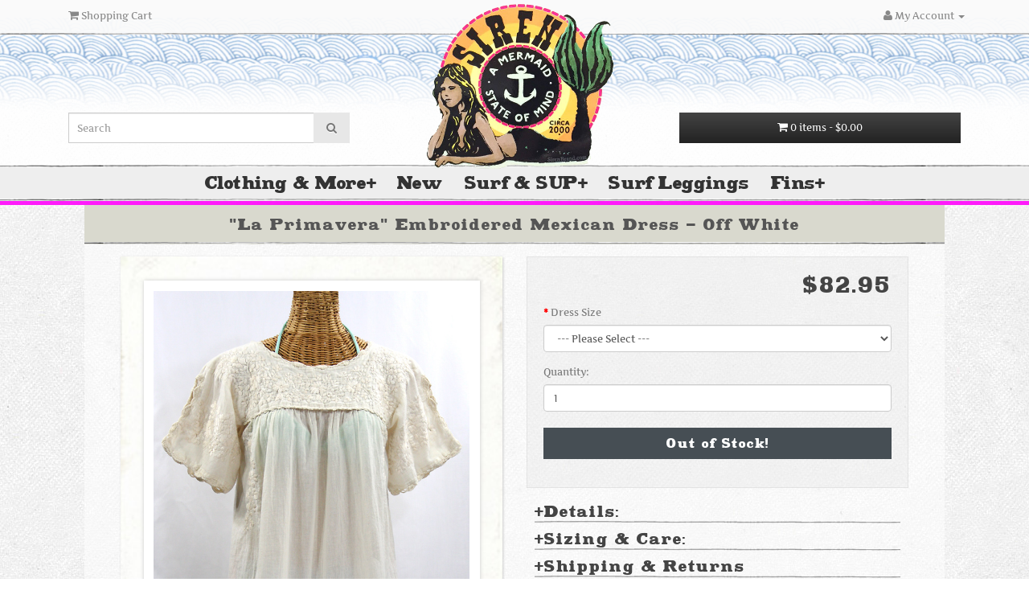

--- FILE ---
content_type: text/html; charset=utf-8
request_url: https://www.sirensirensiren.com/mexican-dress-primavera-split-sleeve-all-off-white
body_size: 21488
content:
<!DOCTYPE html>
<!--[if IE]><![endif]-->
<!--[if IE 8 ]><html dir="ltr" lang="en" class="ie8"><![endif]-->
<!--[if IE 9 ]><html dir="ltr" lang="en" class="ie9"><![endif]-->
<!--[if (gt IE 9)|!(IE)]><!-->
<html dir="ltr" lang="en">
<!--<![endif]-->
<head><meta http-equiv="Content-Type" content="text/html; charset=utf-8">
<meta name="google-site-verification" content="nBFDI8KxsdSglSuIaFCcKR6YTWjJ6E2U9noZOz5YwKA" />

<meta name="viewport" content="width=device-width, initial-scale=1">
<title>&quot;La Primavera&quot; Embroidered Mexican Dress - Off White</title>
<base href="https://www.sirensirensiren.com/" />
<meta name="description" content="Vintage inspired Mexican peasant dress dyed, distressed and embroidered by hand.  Siren's &quot;La Primavera&quot; Hand-Embroidered Vintage-Mexican Style Peasant Dress in off white with off white embroidery." />
<meta http-equiv="X-UA-Compatible" content="IE=edge">
<link href="https://www.sirensirensiren.com/mexican-dress-primavera-split-sleeve-all-off-white" rel="canonical" />
<!--<script src="catalog/view/javascript/jquery/jquery-2.1.1.min.js" type="text/javascript"></script>-->
<script src="catalog/view/javascript/jquery/jquery-3.7.1.min.js" type="text/javascript"></script>
  <script src="https://code.jquery.com/ui/1.13.2/jquery-ui.js"></script>
<link href="catalog/view/javascript/bootstrap/css/bootstrap.css" rel="stylesheet" media="screen" />
<script src="catalog/view/javascript/bootstrap/js/bootstrap.js" type="text/javascript"></script>
<link href="catalog/view/javascript/font-awesome/css/font-awesome.min.css" rel="stylesheet" type="text/css" />
<link href="https://fonts.googleapis.com/css?family=Open+Sans:400,400i,300,700" rel="stylesheet" type="text/css" />
<link href="catalog/view/theme/customtheme/stylesheet/stylesheet.css" rel="stylesheet">

<style>
.ui-icon.iconOpen:after {
    content: "-";
    background-size:20px;
    width:20px;
    height:20px;
}
.ui-icon.iconClosed:after {
    content: "+";
    background-size:30px;
    width:20px;
    height:20px;
}
</style>

   <script>
  $( function() {
          var icons = {
      header: "iconClosed",
      activeHeader: "iconOpen"
    };
        $( "#accordionProduct" ).accordion({
      heightStyle: "content",
      collapsible: true,
      active: false,
      icons: icons
    });
        $( "#toggle" ).button().on( "click", function() {
      if ( $( "#accordion" ).accordion( "option", "icons" ) ) {
        $( "#accordion" ).accordion( "option", "icons", null );
      } else {
        $( "#accordion" ).accordion( "option", "icons", icons );
      }
        });
  } );
  </script>
  
<!--<link href='https://fonts.googleapis.com/css?family=Smythe' rel='stylesheet' type='text/css'>
<link href='https://fonts.googleapis.com/css?family=Artifika&v1' rel='stylesheet' type='text/css'>
<style>
    @font-face {font-family: "MainFont";
  src: url("https://sirenclothing.com/store2/catalog/view/theme/customtheme/fonts/MainFont.ttf”) format("truetype");}
</style>-->
<link href="catalog/view/javascript/jquery/magnific/magnific-popup.css" type="text/css" rel="stylesheet" media="screen" />
<link href="catalog/view/javascript/jquery/datetimepicker/bootstrap-datetimepicker.min.css" type="text/css" rel="stylesheet" media="screen" />

<link href="catalog/view/javascript/jquery/magnific/magnific-popup.css" type="text/css" rel="stylesheet" media="screen" />

<script src="catalog/view/javascript/common.js" type="text/javascript"></script>
<script src="catalog/view/javascript/jquery/magnific/jquery.magnific-popup.min.js" type="text/javascript"></script>
<script src="catalog/view/javascript/jquery/datetimepicker/moment.js" type="text/javascript"></script>
<script src="catalog/view/javascript/jquery/datetimepicker/bootstrap-datetimepicker.min.js" type="text/javascript"></script>

<script src="catalog/view/javascript/jquery/magnific/jquery.magnific-popup.min.js" type="text/javascript"></script>



    <script type="text/javascript" src="catalog/view/javascript/jquery/jquery.cookie.js"></script>
    
<script type="text/javascript">
 //Code to show signup popup if the "guest" cookie has expired
    $(document).ready(function () {
        if ($.cookie("guest") != "1") {
            
       setTimeout(function() {
           
         if ($('#JoinVO').length) {
             
   $.magnificPopup.open({
    items: {
        src: '#JoinVO', 
        type: 'inline'
           }
      });
         }  
}, 4000);

$.cookie("guest", "1", { expires: 1 });
}

});

</script>




								
								</head>
			
			

<body class="product-product-669" style="background: url('https://www.sirensirensiren.com/catalog/view/theme/customtheme/image/BKG-img.jpg'); //margin-top:35px;">
    
    <!--Code for giveaway pop-over-->
    





<div id="JoinVO" class="white-popup mfp-hide" font-family:'Artifika';" style="width:260px; //height:320px;" name="JoinVO">


    <style>
.submitbutton {
border: none;
height: 25px;
min-width: 120px;
	padding-left: 8px;
	display: inline-block;
	margin-right: 5px;
background: url('https://www.sirensirensiren.com/catalog/view/theme/Siren/image/PaintButton.png') center no-repeat;
	text-decoration: none;
	color:#3d3d3d;
text-align: left;
cursor: pointer;
cursor: hand;
}
.submitbutton:hover{
	text-decoration: none;
        color: #0060ff;
}

.white-popup {
  position: relative;
  background: #FFF;
  padding: 20px;
  width: auto;
  max-width: 500px;
  margin: 20px auto;
  font-family: 'Artifika';
}

select.error, textarea.error, input.error {
    color:#FF0000;
}

#email-error, #first_name-error {
    color:#FF0000;
}

}

</style>

<script src="https://cdn.jsdelivr.net/jquery.validation/1.15.1/jquery.validate.min.js"></script>

<script>
    
$(function() {
  // Initialize form validation on the registration form.
  // It has the name attribute "registration"
  $("form[name='contactform']").validate({
    // Specify validation rules
    rules: {
      // The key name on the left side is the name attribute
      // of an input field. Validation rules are defined
      // on the right side
      first_name: "required",
      //last_name: "required",
      email: {
        required: true,
        // Specify that email should be validated
        // by the built-in "email" rule
        email: true
      },
    },
    // Specify validation error messages
    messages: {
      firstname: "Please enter your firstname",
      lastname: "Please enter your lastname",
      email: "Please enter a valid email address"
    },
    // Make sure the form is submitted to the destination defined
    // in the "action" attribute of the form when valid
    submitHandler: function(contactform) {
      //form.submit(function(){
        
        //var dataString = $('#contactform').serialize();
        //alert(dataString);
        //alert ('Hello');
        $.ajax({
            url: 'index.php?route=common/popup/sendsignup',
            type: 'POST', // GET or POST
            data: $('#contactform').serialize(), // will be in $_POST on PHP side
            success : function() {
                //alert($('#contactform').serialize());
                $.magnificPopup.close();
                //tb_remove("","#TB_inline?height=290&width=260&inlineId=JoinVO", "");
                //alert('succcess');
                    //$('#first_name').fadeOut();
                    //$("#notice").fadeIn(400);
                                        // data is the response from your php script
                // This function is called if your AJAX query was successful
                //alert("Response is: " + data);
            },
            error: function() {
                alert('no Go');
                //$('#JoinVO’).remove();
                // This callback is called if your AJAX query has failed
                //alert("Error!");
            }
        });
    //});
    }
  });
});

</script>

      
<div style="padding-bottom:15px; padding-top:15px; line-height:20px; font-family:MainFont; font-size:16px; color: #000; margin-bottom:7px; background-image: url('/catalog/view/theme/customtheme/image/Pencil-Line-Long.png'); background-repeat:no-repeat; background-position: bottom; text-align:center;">Join our mailing list to stay up-to-date on new items and promotions!<!-- Sign Up for our newsletter and Save 10% on your first order*--></div>

<form id="contactform" name="contactform" style="font-family:'Artifika';" method="post" onsubmit="return false;">
    <fieldset>
        <table width="100%" style="">
        <!--Block below commented out to prevent bots.  Add back to make popup function-->
          <tr>
            <td style="padding-bottom:10px;"><span style="color:red;">*</span>
            <span style="font-family:FlairFont; font-size:20px; color:#333;">First Name:</span>
            <br />
              <input type="text" name="first_name" id="first_name" value="" />
              <div style="display:none;"><input type="text" id="last_name" name="last_name" value="" /></div>
              </td>
          </tr>
          <tr>
            <td style="padding-bottom:10px;"><span style="color:red;">*</span>
            <span style="font-family:FlairFont; font-size:20px; color:#333;">E-Mail Address:</span>
            <br />
              <input type="text" style="width: 91%;" //size="30" id="email" name="email" value="" />
              </td>
          </tr>
         <!-- <tr>
            <td>Your shirt size and anything else you&#39;d like us to know:<br />

              <textarea id="comments" name="comments" style="width: 91%;" rows="2"></textarea>
              </td>
          </tr>-->
          <tr>
              
          </tr>
<tr>
    <script src="https://challenges.cloudflare.com/turnstile/v0/api.js" type="text/javascript"></script>

    <td></td>
</tr>
          <tr>     
               <td align="right" class="buttons" style="padding-top:8px;">
                   
                   <INPUT id="Submit1" style=" font-family:MainFont; //color: #333; font-size:16px; padding-left:18px;" TYPE = "Submit" name="Submit1" class="btn btn-primary btn-block" VALUE = "Send!" /></td>
          </tr>
   
        </table>
    </fieldset>
</form>
<div style="background-image: url('/catalog/view/theme/customtheme/image/Pencil-Line-Long.png'); background-repeat:no-repeat; background-position: bottom; font-size:11px; //font-weight: bold; margin-top: 8px; text-align:center; margin-top:11px; font-family:'Artifika'; color: #333; padding-bottom:15px;">Click or Tap anywhere outside this box to continue without signing up....</div>

<div style="font-size:10px; margin-top:8px; text-align:center;"><!--*Offer applies to new subscribers only.  Your discount code will be emailed to the address you enter above.--></div>

</div>
</div>
</div>

 

<!--End givaway code-->

<nav id="top" class="navbar-fixed-top" style="//box-shadow: 0px 2px 10px 0px #aaa; z-index:1041; background-color:rgba(250,250,250,.95);">
  <div class="container">
    <div class="row">
    
   
        <div id="top-links" class="col-sm" style="float:left; width:20%;">
            <ul class="list-inline">
                <li><a href="https://www.sirensirensiren.com/index.php?route=checkout/cart" style="padding:10px;"><i class="fa fa-shopping-cart"></i> <span class="hidden-xs hidden-sm hidden-md">Shopping Cart</span></a></li>
            </ul>
        </div>
        <div class="col-sm" id="navLogo" style="float:left; width:60%; margin-top:12px; text-align:center; font-family:logoFont; font-size:40px; color:black;"><div id="textLogo" style="display:none; color:black;"><a style="color:black;" href="https://www.sirensirensiren.com/index.php?route=common/home">SIREN BRAND</a></div></div>
        <div id="top-links" class="col-sm" style="float:left; width:20%;">
            <ul class="list-inline" style="float:right;">

                <!--<a href="tel:"><i class="fa fa-phone"></i> <span class="hidden-xs hidden-sm hidden-md"></span></a>-->

                <!--<li><a href="https://www.sirensirensiren.com/index.php?route=account/account"><i class="fa fa-user"></i> <span class="hidden-xs hidden-sm hidden-md">My Account</span></a></li>-->

<li class="dropdown"><a href="https://www.sirensirensiren.com/index.php?route=account/account" title="My Account" class="dropdown-toggle" data-toggle="dropdown"><i class="fa fa-user"></i> <span class="hidden-xs hidden-sm hidden-md">My Account</span> <span class="caret"></span></a>
          <ul id="account-dropdown" class="dropdown-menu dropdown-menu-right">
                        <li><a href="https://www.sirensirensiren.com/index.php?route=account/register">Register</a></li>
            <li><a href="https://www.sirensirensiren.com/index.php?route=account/login">Login</a></li>
                      </ul>
        </li>

                <!--<li><a href="https://www.sirensirensiren.com/index.php?route=account/wishlist" id="wishlist-total"><i class="fa fa-heart"></i> <span class="hidden-xs hidden-sm hidden-md">Wish List (0)</span></a></li>-->

                <!--<li><a href="https://www.sirensirensiren.com/index.php?route=checkout/cart"><i class="fa fa-shopping-cart"></i> <span class="hidden-xs hidden-sm hidden-md">Shopping Cart</span></a></li>-->

                <!--<li><a href="https://www.sirensirensiren.com/index.php?route=checkout/checkout"><i class="fa fa-share"></i> <span class="hidden-xs hidden-sm hidden-md">Checkout</span></a></li>-->
            </ul>

<!--<div class="row" style="//margin-bottom:20px;">
      <div class="col-sm-4" style="//float:left; //padding:0;"><div id="search" class="input-group">
  <input type="text" style="border-radius: 0;" name="search" value="" placeholder="Search" class="form-control input-lg" />
  <span class="input-group-btn">
    <button type="button" class="btn btn-default btn-lg"><i class="fa fa-search"></i></button>
  </span>
</div></div>

      <div class="col-sm-5">
     <div id="scroll" class="pull-left"><a>Scroll to Top</a></div>

      </div>

      <div class="col-sm-3" style="//float:right; //padding:0;"> <script>/*
    $(document).ready(function() {
        
        var pageWidth = $(window).width();
        mystr = $('#cart-total').html();
        items = mystr.split('-')[0];
        if(pageWidth < 768) {
            
            $('#cart-total').html(items);
        
        } else {
            $('#cart-total').html(mystr);
        }
    });
    */
         </script>

<div id="cart" class="btn-group btn-block">

<script>
/* Replace <a class="btn..." with the following for cart dropdown:
    <button type="button" data-toggle="dropdown" data-loading-text="Loading..." class="btn btn-inverse btn-block btn-lg dropdown-toggle"><i class="fa fa-shopping-cart"></i> <span id="cart-total-items">0 items</span> <span id="cart-total-price"> - $0.00</span></button>
*/
</script>
   <a class="btn btn-inverse btn-block btn-lg dropdown-toggle" href="https://www.sirensirensiren.com/index.php?route=checkout/cart">
       <i class="fa fa-shopping-cart"></i> <span id="cart-total-items">0 items</span> <span id="cart-total-price"> - $0.00</span>
   </a> 
   
  <ul class="dropdown-menu pull-right">
        <li>
      <p class="text-center">Your shopping cart is empty!</p>
    </li>
      </ul>
</div>
</div>
    </div>

</div>-->
  </div>
 </div>

<script>
$('#scroll > a').bind('click', function() {

        $('html, body').animate({ scrollTop: 0 }, 'slow');
            return false;
});
</script>

<script>$('#scroll').hide();</script>

<script>
jQuery(document).ready(function(){
$(window).scroll( function(){
    
               var y = $(window).scrollTop();
               var target = $('#menuWrapper').position().top;
//var target = 150;

               if( y < (target) ){
                        $('#scroll').fadeOut('slow');}
               if( y >= (target) ){
                        $('#scroll').fadeIn('slow');}
        });
});
</script>

</nav>

<style>
.btn-lg {
    padding: 10px 7%;
}
#headerTop{
    background-position:bottom;
}
#headerRow{
    margin-bottom:20px;
}
#searchDiv{
    display:block;
    text-align:center;
    margin-top:140px;
}
#search .btn-lg {
    padding: 10px 16px;
}
#logoDiv{
    display:block;
    text-align:center;
}
#logo{
        width:66%;
}
#cartDiv{
    display:block;
    text-align:center;
    margin-top:140px;
}

.headerContainerDiv1{
    width:100%;
    height:100%;
    background-color:rgba(255,255,255,.2);
    //background-image: url('catalog/view/theme/customtheme/image/headerBKG.png');
    background-position:bottom;
    background-repeat:repeat-x;
}

.headerContainerDiv2{
    width:100%;
    height:100%;
    background-color:rgba(255,255,255,.2);
    background-image: url('catalog/view/theme/customtheme/image/Pencil-Line-Long.png');
    background-position:bottom;
    background-repeat:repeat-x;
}

@media only screen and (max-width: 1199px) {
    
    #logo{
        width:80%;
    }

}

@media only screen and (min-width: 768px) and (max-width: 991px) {
    #logo{
        width:105%;
    }
}

@media only screen and (max-width: 768px) {
    #headerTop{
        background-position:0px 40px;
    }
    #headerRow{
        margin-bottom:5px;
    }
    #cart-total-price{
        display:none;
    }
    .headerContainerDiv1{
    
    }
    .headerContainerDiv2{
        background-color:rgba(255,255,255,.8);
    }
    #searchDiv{
        margin-top:60px;
        width:70%;
        float:left;
    }
    #logoDiv{
        display:none;
    }
    #cartDiv{
        margin-top:60px;
        width:30%;
        float:left;
        padding-left:0;
    }
}
</style>

<header id="headerTop"style="//margin-top:5px; //background-color:rgba(190,191,173,.2); background-color:rgba(255,255,255,.78); background-image: url('catalog/view/theme/customtheme/image/footerBKG7.png'); background-repeat:no-repeat; //background-image: url('catalog/view/theme/customtheme/image/MushFooter5.png'); //background-position:bottom; //background-position:0px -2px; //background-repeat:repeat-x; //forMushFooter-background-size:296px 44px; //background-size:200px 50px;">

<!--Vacation Announcement-->
<!--<div id="vacationAnnouncement" style="height: 40px;background: #ce0606; text-align:center; top: 10px; position: relative; padding: 10px; font-size: 18px; color: white;">Orders placed after 12/14 Ship 12/26!</div>-->
<!--END Vacation Announcement-->

<!--Vacation Announcement-->
<!--<div id="vacationAnnouncement" style="min-height: 40px;background: #ce0606; text-align:center; top: 10px; position: relative; padding: 10px; font-size: 18px; color: white;">Our Shipping Dept. is Closed! Orders Placed After 12/11 Ship 12/27!</div>-->
<!--END Vacation Announcement-->

<div class ="headerContainerDiv1" style="">
<div class ="headerContainerDiv2" style="">



<div class="container">


    <div class="row" id="headerRow" style="//margin-bottom:20px;">

<div class="col-sm-4" id="searchDiv" style="border-radius:0; //display:block; //text-align:center; //padding-top:3%; //margin-top:140px;">

<div id="search" class="input-group">
  <input type="text" style="border-radius: 0;" name="search" value="" placeholder="Search" class="form-control input-lg" />
  <span class="input-group-btn">
    <button type="button" class="btn btn-default btn-lg"><i class="fa fa-search"></i></button>
  </span>
</div>
      </div>

      <div class="col-sm-4" id="logoDiv" style="">

<!--
<div class="//col-sm-4" style="//display:table; //text-align:center;">
        <div id="logo" style="margin:0 auto; width:80%;">
                    <h1><a href="https://www.sirensirensiren.com/index.php?route=common/home">Siren Brand</a></h1>
                  </div>
</div>
-->

<!--<div style="font-family:'LogoFont';">SIREN Brand</div>-->

<!--
<div class="//col-sm-4" style="//display:table; //text-align:center;">
        <div id="logo" style="margin:0 auto; width:80%; font-family:'MainFont'; font-color:black;">
          <h1><a style="color:black;" href="https://www.sirensirensiren.com/index.php?route=common/home">SIREN BRAND</a></h1>
        </div>
</div>
       -->   

<div class="//col-sm-4" style="position:absolute; z-index:1041; //display:table; //text-align:center;">
        <div id="logo" style="margin:0 auto; //width:70%; font-family:'MainFont'; font-color:black; margin-bottom:-32px;">
           <a href="https://www.sirensirensiren.com/index.php?route=common/home"><img src="catalog/view/theme/customtheme/image/SirenBrandLogo.png" style="margin-top:0px;" title="Siren Brand" alt="Siren Brand" class="img-responsive" /></a>
        </div>
</div>

      </div>
      
      <div class="col-sm-4" id="cartDiv" style="">

 <script>/*
    $(document).ready(function() {
        
        var pageWidth = $(window).width();
        mystr = $('#cart-total').html();
        items = mystr.split('-')[0];
        if(pageWidth < 768) {
            
            $('#cart-total').html(items);
        
        } else {
            $('#cart-total').html(mystr);
        }
    });
    */
         </script>

<div id="cart" class="btn-group btn-block">

<script>
/* Replace <a class="btn..." with the following for cart dropdown:
    <button type="button" data-toggle="dropdown" data-loading-text="Loading..." class="btn btn-inverse btn-block btn-lg dropdown-toggle"><i class="fa fa-shopping-cart"></i> <span id="cart-total-items">0 items</span> <span id="cart-total-price"> - $0.00</span></button>
*/
</script>
   <a class="btn btn-inverse btn-block btn-lg dropdown-toggle" href="https://www.sirensirensiren.com/index.php?route=checkout/cart">
       <i class="fa fa-shopping-cart"></i> <span id="cart-total-items">0 items</span> <span id="cart-total-price"> - $0.00</span>
   </a> 
   
  <ul class="dropdown-menu pull-right">
        <li>
      <p class="text-center">Your shopping cart is empty!</p>
    </li>
      </ul>
</div>

      </div>
    </div>
  </div>
  </div>


<!--<table id="outerDiv" cellpadding="0" cellspacing="0" border="0">
    <tr>
        <td valign="middle" id="innerDiv">
<div id="search" class="input-group">
  <input type="text" style="border-radius: 0;" name="search" value="" placeholder="Search" class="form-control input-lg" />
  <span class="input-group-btn">
    <button type="button" class="btn btn-default btn-lg"><i class="fa fa-search"></i></button>
  </span>
</div>        </td>

        <td valign="middle" id="innerDiv">
<div id="logo">
                    <h1><a href="https://www.sirensirensiren.com/index.php?route=common/home">Siren Brand</a></h1>
                  </div>
        </td>

        <td valign="middle" id="innerDiv">
        </td>
    </tr>
</table>-->


</header>




<div class="row" style="//margin-bottom:25px; margin-right:0px; margin-left:0px;">



<div id="menuWrapper" style="padding:0px; box-shadow: 0px 5px 5px 0px rgba(255,255,255,.7);">


<style> 
#menuSlide ul > li > #menuLi1 > a:after { margin-left: 2px; font-size:13px; margin-bottom:3px;}
#menuSlide ul > li > #menuLi2 > a:after { margin-left: 2px; font-size:13px; margin-bottom:3px;}
.menuLi > a {color: #333;}
.menuLi > a:hover {color: #ff00fbe3;}
</style>

<div id="menuSlide" style="font-size:20px; display:table; text-align:center; background-color:#eee; padding:0; width:100%; //border-top:1px solid #e2e2e2; //border-bottom:1px solid #e2e2e2; background-image: url('catalog/view/theme/customtheme/image/Pencil-Line-Long.png'); background-repeat:repeat-x; background-position:bottom; min-height:42px; //margin-bottom:25px; padding-bottom:8px; letter-spacing:-1.8px;">

<script>
var menuHidden = true;
var menuSlideUp = false;
</script>

<div style="display:table; margin:auto; //margin:10px auto; font-family:'MainFont';">
<ul style="//position:absolute; //padding-top:20px; padding-left:0px; margin-bottom:0; //padding-top: 10px; //padding-bottom: 5px;">
        <li style="display:inline-block; list-style: none; padding-right:10px; padding-left:10px; padding-top:10px;">
          <div class="menuLi" id="menuLi1"style="float:left;">

<!--
change 'id="XXhasSubCats1"' to 'id="hasSubCats1"' to make slide down menu work.
-->
                 <a style="//font-size:28px; padding-right:1px; //color:#333; //font-family:'MainFont'; //font-family:'Smythe';" href="https://www.sirensirensiren.com/shop" >Clothing &amp; More                    <div id="hasSubCats1" style="//font-family:Ragged-Bold; float:right; //width:5px;">+</div>
                 </a>
          </div>
    </li>
        <li style="display:inline-block; list-style: none; padding-right:10px; padding-left:10px; padding-top:10px;">
          <div class="menuLi" id="menuLi2"style="float:left;">

<!--
change 'id="XXhasSubCats2"' to 'id="hasSubCats2"' to make slide down menu work.
-->
                 <a style="//font-size:28px; padding-right:1px; //color:#333; //font-family:'MainFont'; //font-family:'Smythe';" href="https://www.sirensirensiren.com/new-items-at-sirenbrand" >New                    <div id="hasSubCats2" style="//font-family:Ragged-Bold; float:right; //width:5px;"></div>
                 </a>
          </div>
    </li>
        <li style="display:inline-block; list-style: none; padding-right:10px; padding-left:10px; padding-top:10px;">
          <div class="menuLi" id="menuLi3"style="float:left;">

<!--
change 'id="XXhasSubCats3"' to 'id="hasSubCats3"' to make slide down menu work.
-->
                 <a style="//font-size:28px; padding-right:1px; //color:#333; //font-family:'MainFont'; //font-family:'Smythe';" href="https://www.sirensirensiren.com/Surf-and-stand-up-paddle" >Surf &amp; SUP                    <div id="hasSubCats3" style="//font-family:Ragged-Bold; float:right; //width:5px;">+</div>
                 </a>
          </div>
    </li>
        <li style="display:inline-block; list-style: none; padding-right:10px; padding-left:10px; padding-top:10px;">
          <div class="menuLi" id="menuLi4"style="float:left;">

<!--
change 'id="XXhasSubCats4"' to 'id="hasSubCats4"' to make slide down menu work.
-->
                 <a style="//font-size:28px; padding-right:1px; //color:#333; //font-family:'MainFont'; //font-family:'Smythe';" href="https://www.sirensirensiren.com/surf-leggings-for-sup-yoga" >Surf Leggings                    <div id="hasSubCats4" style="//font-family:Ragged-Bold; float:right; //width:5px;"></div>
                 </a>
          </div>
    </li>
        <li style="display:inline-block; list-style: none; padding-right:10px; padding-left:10px; padding-top:10px;">
          <div class="menuLi" id="menuLi5"style="float:left;">

<!--
change 'id="XXhasSubCats5"' to 'id="hasSubCats5"' to make slide down menu work.
-->
                 <a style="//font-size:28px; padding-right:1px; //color:#333; //font-family:'MainFont'; //font-family:'Smythe';" href="https://www.sirensirensiren.com/fins" >Fins                    <div id="hasSubCats5" style="//font-family:Ragged-Bold; float:right; //width:5px;">+</div>
                 </a>
          </div>
    </li>
    </ul>
</div>


</div>


<style> 
#menuSlide ul > li > #menuLi1 > a:after { margin-left: 2px; font-size:13px; margin-bottom:3px;}
#menuSlide ul > li > #menuLi2 > a:after { margin-left: 2px; font-size:13px; margin-bottom:3px;}
.lowerMenu ul > li > a {color: #333;}
.lowerMenu ul > li > a:hover {color: #ff00fbe3;}
.lowerMenuSub ul > li > a {color: #333;}
.lowerMenuSub ul > li > a:hover {color: #ff00fbe3;}
</style>

            <div id="flyoutMenu1" style="font-family:'SecondFont'; font-size:22px; background-image: url('catalog/view/theme/customtheme/image/Pencil-Line-Long.png'); background-repeat: repeat-x; background-position: bottom; //border-bottom: 1px solid #d9d9d4; //width:950px; //min-height:192px; //display:none; //top:30px; display:none; //background-color: rgba(20, 20, 20, .03); background-color:#e7e7e1; //position: relative; //padding:15px; padding-top:10px;">
<div id="innerfade1">

<div class="lowerMenu" style="display:table; margin:0 auto; text-align:center;">
<ul style="list-stlye-type:none; display:inline-block; max-width:1150px; padding:0; margin-bottom:0; padding-top:5px;">
       
        
                                      <!--<li style="display:inline-block; padding-left:15px; padding-right:15px;">
          <a style="//color: #333; //display: block; //float: left; font-size: 15px; //line-height: 14px; //margin-left: 16px; //max-height: 24px; //overflow: hidden; //padding: 10px 0; //text-decoration: none; //text-transform: capitalize; //width: 200px;" href="https://www.sirensirensiren.com/shop/new!-embroidered-peasant-tops">Embroidered Mexican Peasant Blouses</a><br/><br/>
     </li>-->

<!-- Begin Part 1 of the extension Header menu add level 3 sub categories extension (line to be replaced: number 84 of the header.tpl file) -->		
				<li style="display:inline-block; padding-left:15px; padding-right:15px;">
								<!--Change href to hhref to allow second slide down menu-->
						<a class="tier2" id="tier2_66_62" style="//font-size: 15px;" href="https://www.sirensirensiren.com/shop/new!-embroidered-peasant-tops" //onclick='JavaScript:openSubMenu("66_62")'>Embroidered Mexican Peasant Blouses				                <div class="subCatFlag" id="hasSubCatsModal66_62" style="//font-family:Ragged-Bold; float:right; width:5px;">+</div><br/><br/>
		  
			</li>


				
			 
			<!-- END Part 1 of the extension Header menu add level 3 sub categories extension -->


          
 
          
                            <!--<li style="display:inline-block; padding-left:15px; padding-right:15px;">
          <a style="//color: #333; //display: block; //float: left; font-size: 15px; //line-height: 14px; //margin-left: 16px; //max-height: 24px; //overflow: hidden; //padding: 10px 0; //text-decoration: none; //text-transform: capitalize; //width: 200px;" href="https://www.sirensirensiren.com/shop/new!-embroidered-peasant-dresses">Embroidered Peasant Dresses</a><br/><br/>
     </li>-->

<!-- Begin Part 1 of the extension Header menu add level 3 sub categories extension (line to be replaced: number 84 of the header.tpl file) -->		
				<li style="display:inline-block; padding-left:15px; padding-right:15px;">
								<!--Change href to hhref to allow second slide down menu-->
						<a class="tier2" id="tier2_66_63" style="//font-size: 15px;" href="https://www.sirensirensiren.com/shop/new!-embroidered-peasant-dresses" //onclick='JavaScript:openSubMenu("66_63")'>Embroidered Peasant Dresses				                <div class="subCatFlag" id="hasSubCatsModal66_63" style="//font-family:Ragged-Bold; float:right; width:5px;">+</div><br/><br/>
		  
			</li>


				
			 
			<!-- END Part 1 of the extension Header menu add level 3 sub categories extension -->


          
 
          
                            <!--<li style="display:inline-block; padding-left:15px; padding-right:15px;">
          <a style="//color: #333; //display: block; //float: left; font-size: 15px; //line-height: 14px; //margin-left: 16px; //max-height: 24px; //overflow: hidden; //padding: 10px 0; //text-decoration: none; //text-transform: capitalize; //width: 200px;" href="https://www.sirensirensiren.com/shop/hats">Trucker Hats + More</a><br/><br/>
     </li>-->

<!-- Begin Part 1 of the extension Header menu add level 3 sub categories extension (line to be replaced: number 84 of the header.tpl file) -->		
				<li style="display:inline-block; padding-left:15px; padding-right:15px;">
								<a style="//font-size: 15px;" href="https://www.sirensirensiren.com/shop/hats" onclick='JavaScript:closeSubMenu()' >Trucker Hats + More</a><br/><br/>
				
		  
			</li>


				
			 
			<!-- END Part 1 of the extension Header menu add level 3 sub categories extension -->


          
 
          
                            <!--<li style="display:inline-block; padding-left:15px; padding-right:15px;">
          <a style="//color: #333; //display: block; //float: left; font-size: 15px; //line-height: 14px; //margin-left: 16px; //max-height: 24px; //overflow: hidden; //padding: 10px 0; //text-decoration: none; //text-transform: capitalize; //width: 200px;" href="https://www.sirensirensiren.com/shop/siren-t-shirts">Hand Block-Printed T Shirts</a><br/><br/>
     </li>-->

<!-- Begin Part 1 of the extension Header menu add level 3 sub categories extension (line to be replaced: number 84 of the header.tpl file) -->		
				<li style="display:inline-block; padding-left:15px; padding-right:15px;">
								<a style="//font-size: 15px;" href="https://www.sirensirensiren.com/shop/siren-t-shirts" onclick='JavaScript:closeSubMenu()' >Hand Block-Printed T Shirts</a><br/><br/>
				
		  
			</li>


				
			 
			<!-- END Part 1 of the extension Header menu add level 3 sub categories extension -->


          
 
          
                            <!--<li style="display:inline-block; padding-left:15px; padding-right:15px;">
          <a style="//color: #333; //display: block; //float: left; font-size: 15px; //line-height: 14px; //margin-left: 16px; //max-height: 24px; //overflow: hidden; //padding: 10px 0; //text-decoration: none; //text-transform: capitalize; //width: 200px;" href="https://www.sirensirensiren.com/shop/home-collection">Home Collection</a><br/><br/>
     </li>-->

<!-- Begin Part 1 of the extension Header menu add level 3 sub categories extension (line to be replaced: number 84 of the header.tpl file) -->		
				<li style="display:inline-block; padding-left:15px; padding-right:15px;">
								<a style="//font-size: 15px;" href="https://www.sirensirensiren.com/shop/home-collection" onclick='JavaScript:closeSubMenu()' >Home Collection</a><br/><br/>
				
		  
			</li>


				
			 
			<!-- END Part 1 of the extension Header menu add level 3 sub categories extension -->


          
 
          
                            <!--<li style="display:inline-block; padding-left:15px; padding-right:15px;">
          <a style="//color: #333; //display: block; //float: left; font-size: 15px; //line-height: 14px; //margin-left: 16px; //max-height: 24px; //overflow: hidden; //padding: 10px 0; //text-decoration: none; //text-transform: capitalize; //width: 200px;" href="https://www.sirensirensiren.com/shop/stickers">Stickers</a><br/><br/>
     </li>-->

<!-- Begin Part 1 of the extension Header menu add level 3 sub categories extension (line to be replaced: number 84 of the header.tpl file) -->		
				<li style="display:inline-block; padding-left:15px; padding-right:15px;">
								<a style="//font-size: 15px;" href="https://www.sirensirensiren.com/shop/stickers" onclick='JavaScript:closeSubMenu()' >Stickers</a><br/><br/>
				
		  
			</li>


				
			 
			<!-- END Part 1 of the extension Header menu add level 3 sub categories extension -->


          
 
          
                            <!--<li style="display:inline-block; padding-left:15px; padding-right:15px;">
          <a style="//color: #333; //display: block; //float: left; font-size: 15px; //line-height: 14px; //margin-left: 16px; //max-height: 24px; //overflow: hidden; //padding: 10px 0; //text-decoration: none; //text-transform: capitalize; //width: 200px;" href="https://www.sirensirensiren.com/shop/craft-supplies-notions">Craft Supplies + Notions</a><br/><br/>
     </li>-->

<!-- Begin Part 1 of the extension Header menu add level 3 sub categories extension (line to be replaced: number 84 of the header.tpl file) -->		
				<li style="display:inline-block; padding-left:15px; padding-right:15px;">
								<a style="//font-size: 15px;" href="https://www.sirensirensiren.com/shop/craft-supplies-notions" onclick='JavaScript:closeSubMenu()' >Craft Supplies + Notions</a><br/><br/>
				
		  
			</li>


				
			 
			<!-- END Part 1 of the extension Header menu add level 3 sub categories extension -->


          
 
          
                            <!--<li style="display:inline-block; padding-left:15px; padding-right:15px;">
          <a style="//color: #333; //display: block; //float: left; font-size: 15px; //line-height: 14px; //margin-left: 16px; //max-height: 24px; //overflow: hidden; //padding: 10px 0; //text-decoration: none; //text-transform: capitalize; //width: 200px;" href="https://www.sirensirensiren.com/shop/free!-embroidery-patterns">FREE! Embroidery Patterns</a><br/><br/>
     </li>-->

<!-- Begin Part 1 of the extension Header menu add level 3 sub categories extension (line to be replaced: number 84 of the header.tpl file) -->		
				<li style="display:inline-block; padding-left:15px; padding-right:15px;">
								<a style="//font-size: 15px;" href="https://www.sirensirensiren.com/shop/free!-embroidery-patterns" onclick='JavaScript:closeSubMenu()' >FREE! Embroidery Patterns</a><br/><br/>
				
		  
			</li>


				
			 
			<!-- END Part 1 of the extension Header menu add level 3 sub categories extension -->


          
 
          
                  
        </li></ul>
</div>
</div>
      </div>

      

<!--Add this block back for second slide down menu function:

                              
					  

<div class="submenu" id="flyoutMenuSub_66_62" style=" border-bottom: 1px solid #d9d9d4; //width:950px; //min-height:192px; //display:none; //top:30px; display:none; //background-color: rgba(20, 20, 20, .03); border-top: 1px solid #d9d9d4; background: #d9d9ce; //position: relative; //padding:15px; padding-top:10px;">
<div id="innerfadeSub1">

<div class="lowerMenuSub" style="font-family:SecondFont; font-size:20px; display:table; margin:0 auto; text-align:center;">
<ul style="list-stlye-type:none; display:inline-block; max-width:1150px; padding:0; margin-bottom:0; padding-top:5px;">

												  <li style="display:inline-block; padding-left:15px; padding-right:15px;">
								<a style="//font-size: 15px;" href="https://www.sirensirensiren.com/shop/new!-embroidered-peasant-tops/plus-size-peasant-blouses"  >Plus Size Blouses								</a><br/><br/>
						  </li>
				  						  <li style="display:inline-block; padding-left:15px; padding-right:15px;">
								<a style="//font-size: 15px;" href="https://www.sirensirensiren.com/shop/new!-embroidered-peasant-tops/marina-corta-cap-sleeve-embroidered-blouse-with-smocking"  >&quot;La Marina Corta&quot; Smocked Mexican Blouse								</a><br/><br/>
						  </li>
				  						  <li style="display:inline-block; padding-left:15px; padding-right:15px;">
								<a style="//font-size: 15px;" href="https://www.sirensirensiren.com/shop/new!-embroidered-peasant-tops/mexican-blouse-marina-larga-long-sleeve-embroidered-peasant-top"  >&quot;La Marina Larga&quot; Smocked Long Sleeve Embroidered Blouse								</a><br/><br/>
						  </li>
				  						  <li style="display:inline-block; padding-left:15px; padding-right:15px;">
								<a style="//font-size: 15px;" href="https://www.sirensirensiren.com/shop/new!-embroidered-peasant-tops/marina-peasant-blouse"  >&quot;La Marina&quot; Embroidered Mexican Peasant Blouse								</a><br/><br/>
						  </li>
				  						  <li style="display:inline-block; padding-left:15px; padding-right:15px;">
								<a style="//font-size: 15px;" href="https://www.sirensirensiren.com/shop/new!-embroidered-peasant-tops/mariposa-larga-long-sleeve-peasant-blouse"  >&quot;La Mariposa Larga&quot; Long Sleeve Peasant Blouse								</a><br/><br/>
						  </li>
				  						  <li style="display:inline-block; padding-left:15px; padding-right:15px;">
								<a style="//font-size: 15px;" href="https://www.sirensirensiren.com/shop/new!-embroidered-peasant-tops/sirena-sleeveless-peasant-top"  >&quot;La Sirena&quot; + &quot;La Pasea&quot; Sleeveless Mexican Blouses								</a><br/><br/>
						  </li>
				  						  <li style="display:inline-block; padding-left:15px; padding-right:15px;">
								<a style="//font-size: 15px;" href="https://www.sirensirensiren.com/shop/new!-embroidered-peasant-tops/mariposa-corta-peasant-top"  >&quot;La Mariposa Corta&quot; Puff Sleeve Mexican Blouse								</a><br/><br/>
						  </li>
				  						  <li style="display:inline-block; padding-left:15px; padding-right:15px;">
								<a style="//font-size: 15px;" href="https://www.sirensirensiren.com/shop/new!-embroidered-peasant-tops/lijera-peasant-blouse"  >&quot;La Lijera&quot; Split Sleeve Mexican Blouse								</a><br/><br/>
						  </li>
				  						  <li style="display:inline-block; padding-left:15px; padding-right:15px;">
								<a style="//font-size: 15px;" href="https://www.sirensirensiren.com/shop/new!-embroidered-peasant-tops/la-boqueria-cap-sleeve-embroidered-peasant-blouse"  >&quot;La Boqueria&quot; Cap Sleeve Mexican Blouse								</a><br/><br/>
						  </li>
				  						  <li style="display:inline-block; padding-left:15px; padding-right:15px;">
								<a style="//font-size: 15px;" href="https://www.sirensirensiren.com/shop/new!-embroidered-peasant-tops/primavera-peasant-top"  >&quot;La Primavera Top&quot; Crochet Split Sleeve Embroidered Blouse								</a><br/><br/>
						  </li>
				  						  <li style="display:inline-block; padding-left:15px; padding-right:15px;">
								<a style="//font-size: 15px;" href="https://www.sirensirensiren.com/shop/new!-embroidered-peasant-tops/limited-edition-embroidered-peasant-blouses"  >Limited Edition Embroidered Blouses								</a><br/><br/>
						  </li>
				  						  <li style="display:inline-block; padding-left:15px; padding-right:15px;">
								<a style="//font-size: 15px;" href="https://www.sirensirensiren.com/shop/new!-embroidered-peasant-tops/xl-mexican-blouse-mariposa-libre"  >&quot;La Mariposa Libre&quot; Open Sleeve Mexican Blouse								</a><br/><br/>
						  </li>
				  						  <li style="display:inline-block; padding-left:15px; padding-right:15px;">
								<a style="//font-size: 15px;" href="https://www.sirensirensiren.com/shop/new!-embroidered-peasant-tops/plus-size-peasant-blouse-lijera-libre"  >&quot;Lijera Libre&quot; Plus Size Peasant Blouses								</a><br/><br/>
						  </li>
				  				</ul>
			  </div>
</div>
</div>
          
					  

<div class="submenu" id="flyoutMenuSub_66_63" style=" border-bottom: 1px solid #d9d9d4; //width:950px; //min-height:192px; //display:none; //top:30px; display:none; //background-color: rgba(20, 20, 20, .03); border-top: 1px solid #d9d9d4; background: #d9d9ce; //position: relative; //padding:15px; padding-top:10px;">
<div id="innerfadeSub1">

<div class="lowerMenuSub" style="font-family:SecondFont; font-size:20px; display:table; margin:0 auto; text-align:center;">
<ul style="list-stlye-type:none; display:inline-block; max-width:1150px; padding:0; margin-bottom:0; padding-top:5px;">

												  <li style="display:inline-block; padding-left:15px; padding-right:15px;">
								<a style="//font-size: 15px;" href="https://www.sirensirensiren.com/shop/new!-embroidered-peasant-dresses/la-primavera-floral-embroidered-peasant-dress-crochet-sleeve-detail"  >&quot;La Primavera&quot; and &quot;La Caracola&quot; Split-sleeve Embroidered Mini Dresses								</a><br/><br/>
						  </li>
				  						  <li style="display:inline-block; padding-left:15px; padding-right:15px;">
								<a style="//font-size: 15px;" href="https://www.sirensirensiren.com/shop/new!-embroidered-peasant-dresses/mariposa-corta-embroidered-mexican-dress-mini-dress"  >&quot;La Mariposa Corta&quot; Puff Sleeve Embroidered Mini Dress								</a><br/><br/>
						  </li>
				  						  <li style="display:inline-block; padding-left:15px; padding-right:15px;">
								<a style="//font-size: 15px;" href="https://www.sirensirensiren.com/shop/new!-embroidered-peasant-dresses/la-mariposa-larga-embroidered-mexican-peasant-mini-dress-tunic"  >&quot;La Mariposa Larga&quot; Embroidered Long Sleeve Peasant Mini Dress								</a><br/><br/>
						  </li>
				  						  <li style="display:inline-block; padding-left:15px; padding-right:15px;">
								<a style="//font-size: 15px;" href="https://www.sirensirensiren.com/shop/new!-embroidered-peasant-dresses/la-mallorca-embroidered-maxi-dress-with-lining-adjustable-straps"  >&quot;La Mallorca&quot; Embroidered Maxi Dress with Lining								</a><br/><br/>
						  </li>
				  						  <li style="display:inline-block; padding-left:15px; padding-right:15px;">
								<a style="//font-size: 15px;" href="https://www.sirensirensiren.com/shop/new!-embroidered-peasant-dresses/canaria-pasiflora-embroidered-bandeau-sundresses"  >&quot;La Canaria&quot; + &quot;La Pasiflora&quot; + More Embroidered Bandeau Sundresses 								</a><br/><br/>
						  </li>
				  						  <li style="display:inline-block; padding-left:15px; padding-right:15px;">
								<a style="//font-size: 15px;" href="https://www.sirensirensiren.com/shop/new!-embroidered-peasant-dresses/la-poblana-favorita-embroidered-peasant-dresses"  >&quot;La Poblana&quot; + &quot;La Favorita&quot; + &quot;La Talavera&quot; Embroidered Peasant Dresses								</a><br/><br/>
						  </li>
				  						  <li style="display:inline-block; padding-left:15px; padding-right:15px;">
								<a style="//font-size: 15px;" href="https://www.sirensirensiren.com/shop/new!-embroidered-peasant-dresses/la-palma-maxi-dress-la-jacaranda-la-salamanca-mini-dresses"  >&quot;La Palma&quot; Maxi Dress + &quot;La Jacaranda&quot; and &quot;La Salamanca&quot; Mini Dresses								</a><br/><br/>
						  </li>
				  						  <li style="display:inline-block; padding-left:15px; padding-right:15px;">
								<a style="//font-size: 15px;" href="https://www.sirensirensiren.com/shop/new!-embroidered-peasant-dresses/la-antigua-la-saladita-puff-sleeve-embroidered-peasant-mini-dresses"  >&quot;La Antigua&quot; + &quot;La Saladita&quot; Puff Sleeve and Open Sleeve Embroidered Peasant Mini Dresses								</a><br/><br/>
						  </li>
				  				</ul>
			  </div>
</div>
</div>
          
          
          
          
          
          
-->



<script type="text/javascript">
function openSubMenu(id){
        //
   if (!$("#flyoutMenuSub_"+id).is(':visible')) {
        $('.submenu').hide();


$(".tier2").css({'color': '#333'});
$("#tier2_"+id).css({'color': '#ff00fbe3'});
        $(".subCatFlag").html("+");
        //un-comment below for +/- function at the end of categories that have subcategories
        //document.getElementById("hasSubCatsModal"+id).innerHTML="-";
        $("#flyoutMenuSub_"+id).slideDown();
$('html, body').animate({scrollTop:$("#flyoutMenuSub_"+id).offset().top - 45}, 'slow');
   } else {
        $("#flyoutMenuSub_"+id).slideUp();
$(".tier2").css({'color': '#333'});
document.getElementById("hasSubCatsModal"+id).innerHTML="+";
   }
}
function closeSubMenu(){
		$('.submenu').hide();
}
</script>




<script>

   
   $('#menuLi1 > a').bind('click //mouseenter', function() {

$('.submenu').slideUp();

   document.getElementById("hasSubCats1").innerHTML="-";

$("#menuLi1 > a").css({'color': '#ff00fbe3'});

        $('#cart > .content').slideUp('fast');
        cartHidden = true;
        $('#flyoutSearch > #searchCont > #headerTop > #search').slideUp('fast');

                    //$('#innerfade1').hide();

                                //$('#innerfade2').hide();

                               $('#flyoutMenu2').hide();
   document.getElementById("hasSubCats2").innerHTML="+";
$("#menuLi2 > a").css({'color': '#333'});
                                //$('#innerfade3').hide();

                               $('#flyoutMenu3').hide();
   document.getElementById("hasSubCats3").innerHTML="+";
$("#menuLi3 > a").css({'color': '#333'});
                                //$('#innerfade4').hide();

                               $('#flyoutMenu4').hide();
   document.getElementById("hasSubCats4").innerHTML="+";
$("#menuLi4 > a").css({'color': '#333'});
                                //$('#innerfade5').hide();

                               $('#flyoutMenu5').hide();
   document.getElementById("hasSubCats5").innerHTML="+";
$("#menuLi5 > a").css({'color': '#333'});
                    
        if ($('#flyoutMenu1').is(':visible')){
              $('#flyoutMenu1').slideUp('500');
              //$('#innerfade1').delay(300).fadeOut('slow');
   document.getElementById("hasSubCats1").innerHTML="+";
$("#menuLi1 > a").css({'color': '#333'});
        } else {

       $('html, body').animate({scrollTop:$('#menuWrapper').offset().top - 45}, 'slow');

              $('#flyoutMenu1').slideDown('500');
              $('#innerfade1').delay(300).fadeIn('slow');
        };
        



        return false;

   });
</script>


      

<!--Add this block back for second slide down menu function:
-->



<script type="text/javascript">
function openSubMenu(id){
        //
   if (!$("#flyoutMenuSub_"+id).is(':visible')) {
        $('.submenu').hide();


$(".tier2").css({'color': '#333'});
$("#tier2_"+id).css({'color': '#ff00fbe3'});
        $(".subCatFlag").html("+");
        //un-comment below for +/- function at the end of categories that have subcategories
        //document.getElementById("hasSubCatsModal"+id).innerHTML="-";
        $("#flyoutMenuSub_"+id).slideDown();
$('html, body').animate({scrollTop:$("#flyoutMenuSub_"+id).offset().top - 45}, 'slow');
   } else {
        $("#flyoutMenuSub_"+id).slideUp();
$(".tier2").css({'color': '#333'});
document.getElementById("hasSubCatsModal"+id).innerHTML="+";
   }
}
function closeSubMenu(){
		$('.submenu').hide();
}
</script>



            <div id="flyoutMenu3" style="font-family:'SecondFont'; font-size:22px; background-image: url('catalog/view/theme/customtheme/image/Pencil-Line-Long.png'); background-repeat: repeat-x; background-position: bottom; //border-bottom: 1px solid #d9d9d4; //width:950px; //min-height:192px; //display:none; //top:30px; display:none; //background-color: rgba(20, 20, 20, .03); background-color:#e7e7e1; //position: relative; //padding:15px; padding-top:10px;">
<div id="innerfade3">

<div class="lowerMenu" style="display:table; margin:0 auto; text-align:center;">
<ul style="list-stlye-type:none; display:inline-block; max-width:1150px; padding:0; margin-bottom:0; padding-top:5px;">
       
        
                                      <!--<li style="display:inline-block; padding-left:15px; padding-right:15px;">
          <a style="//color: #333; //display: block; //float: left; font-size: 15px; //line-height: 14px; //margin-left: 16px; //max-height: 24px; //overflow: hidden; //padding: 10px 0; //text-decoration: none; //text-transform: capitalize; //width: 200px;" href="https://www.sirensirensiren.com/Surf-and-stand-up-paddle/siren-song-wetsuits-bikinis-surf-suits-by-siren">Siren Song Bikinis &amp; Wetsuits</a><br/><br/>
     </li>-->

<!-- Begin Part 1 of the extension Header menu add level 3 sub categories extension (line to be replaced: number 84 of the header.tpl file) -->		
				<li style="display:inline-block; padding-left:15px; padding-right:15px;">
								<a style="//font-size: 15px;" href="https://www.sirensirensiren.com/Surf-and-stand-up-paddle/siren-song-wetsuits-bikinis-surf-suits-by-siren" onclick='JavaScript:closeSubMenu()' >Siren Song Bikinis &amp; Wetsuits</a><br/><br/>
				
		  
			</li>


				
			 
			<!-- END Part 1 of the extension Header menu add level 3 sub categories extension -->


          
 
          
                            <!--<li style="display:inline-block; padding-left:15px; padding-right:15px;">
          <a style="//color: #333; //display: block; //float: left; font-size: 15px; //line-height: 14px; //margin-left: 16px; //max-height: 24px; //overflow: hidden; //padding: 10px 0; //text-decoration: none; //text-transform: capitalize; //width: 200px;" href="https://www.sirensirensiren.com/Surf-and-stand-up-paddle/surfboards">Surfboards</a><br/><br/>
     </li>-->

<!-- Begin Part 1 of the extension Header menu add level 3 sub categories extension (line to be replaced: number 84 of the header.tpl file) -->		
				<li style="display:inline-block; padding-left:15px; padding-right:15px;">
								<!--Change href to hhref to allow second slide down menu-->
						<a class="tier2" id="tier2_82_40" style="//font-size: 15px;" href="https://www.sirensirensiren.com/Surf-and-stand-up-paddle/surfboards" //onclick='JavaScript:openSubMenu("82_40")'>Surfboards				                <div class="subCatFlag" id="hasSubCatsModal82_40" style="//font-family:Ragged-Bold; float:right; width:5px;">+</div><br/><br/>
		  
			</li>


				
			 
			<!-- END Part 1 of the extension Header menu add level 3 sub categories extension -->


          
 
          
                            <!--<li style="display:inline-block; padding-left:15px; padding-right:15px;">
          <a style="//color: #333; //display: block; //float: left; font-size: 15px; //line-height: 14px; //margin-left: 16px; //max-height: 24px; //overflow: hidden; //padding: 10px 0; //text-decoration: none; //text-transform: capitalize; //width: 200px;" href="https://www.sirensirensiren.com/Surf-and-stand-up-paddle/sup-standup-paddle-fins">Standup Paddleboard Fins</a><br/><br/>
     </li>-->

<!-- Begin Part 1 of the extension Header menu add level 3 sub categories extension (line to be replaced: number 84 of the header.tpl file) -->		
				<li style="display:inline-block; padding-left:15px; padding-right:15px;">
								<a style="//font-size: 15px;" href="https://www.sirensirensiren.com/Surf-and-stand-up-paddle/sup-standup-paddle-fins" onclick='JavaScript:closeSubMenu()' >Standup Paddleboard Fins</a><br/><br/>
				
		  
			</li>


				
			 
			<!-- END Part 1 of the extension Header menu add level 3 sub categories extension -->


          
 
          
                            <!--<li style="display:inline-block; padding-left:15px; padding-right:15px;">
          <a style="//color: #333; //display: block; //float: left; font-size: 15px; //line-height: 14px; //margin-left: 16px; //max-height: 24px; //overflow: hidden; //padding: 10px 0; //text-decoration: none; //text-transform: capitalize; //width: 200px;" href="https://www.sirensirensiren.com/Surf-and-stand-up-paddle/paddles">SUP Paddles</a><br/><br/>
     </li>-->

<!-- Begin Part 1 of the extension Header menu add level 3 sub categories extension (line to be replaced: number 84 of the header.tpl file) -->		
				<li style="display:inline-block; padding-left:15px; padding-right:15px;">
								<!--Change href to hhref to allow second slide down menu-->
						<a class="tier2" id="tier2_82_48" style="//font-size: 15px;" href="https://www.sirensirensiren.com/Surf-and-stand-up-paddle/paddles" //onclick='JavaScript:openSubMenu("82_48")'>SUP Paddles				                <div class="subCatFlag" id="hasSubCatsModal82_48" style="//font-family:Ragged-Bold; float:right; width:5px;">+</div><br/><br/>
		  
			</li>


				
			 
			<!-- END Part 1 of the extension Header menu add level 3 sub categories extension -->


          
 
          
                            <!--<li style="display:inline-block; padding-left:15px; padding-right:15px;">
          <a style="//color: #333; //display: block; //float: left; font-size: 15px; //line-height: 14px; //margin-left: 16px; //max-height: 24px; //overflow: hidden; //padding: 10px 0; //text-decoration: none; //text-transform: capitalize; //width: 200px;" href="https://www.sirensirensiren.com/Surf-and-stand-up-paddle/sups">Standup Paddle Boards</a><br/><br/>
     </li>-->

<!-- Begin Part 1 of the extension Header menu add level 3 sub categories extension (line to be replaced: number 84 of the header.tpl file) -->		
				<li style="display:inline-block; padding-left:15px; padding-right:15px;">
								<a style="//font-size: 15px;" href="https://www.sirensirensiren.com/Surf-and-stand-up-paddle/sups" onclick='JavaScript:closeSubMenu()' >Standup Paddle Boards</a><br/><br/>
				
		  
			</li>


				
			 
			<!-- END Part 1 of the extension Header menu add level 3 sub categories extension -->


          
 
          
                  
        </li></ul>
</div>
</div>
      </div>

      

<!--Add this block back for second slide down menu function:

                              
          
					  

<div class="submenu" id="flyoutMenuSub_82_40" style=" border-bottom: 1px solid #d9d9d4; //width:950px; //min-height:192px; //display:none; //top:30px; display:none; //background-color: rgba(20, 20, 20, .03); border-top: 1px solid #d9d9d4; background: #d9d9ce; //position: relative; //padding:15px; padding-top:10px;">
<div id="innerfadeSub3">

<div class="lowerMenuSub" style="font-family:SecondFont; font-size:20px; display:table; margin:0 auto; text-align:center;">
<ul style="list-stlye-type:none; display:inline-block; max-width:1150px; padding:0; margin-bottom:0; padding-top:5px;">

												  <li style="display:inline-block; padding-left:15px; padding-right:15px;">
								<a style="//font-size: 15px;" href="https://www.sirensirensiren.com/Surf-and-stand-up-paddle/surfboards/eggs"  >Eggs								</a><br/><br/>
						  </li>
				  						  <li style="display:inline-block; padding-left:15px; padding-right:15px;">
								<a style="//font-size: 15px;" href="https://www.sirensirensiren.com/Surf-and-stand-up-paddle/surfboards/longboards"  >Longboards								</a><br/><br/>
						  </li>
				  						  <li style="display:inline-block; padding-left:15px; padding-right:15px;">
								<a style="//font-size: 15px;" href="https://www.sirensirensiren.com/Surf-and-stand-up-paddle/surfboards/shortboards"  >Shortboards								</a><br/><br/>
						  </li>
				  				</ul>
			  </div>
</div>
</div>
          
          
					  

<div class="submenu" id="flyoutMenuSub_82_48" style=" border-bottom: 1px solid #d9d9d4; //width:950px; //min-height:192px; //display:none; //top:30px; display:none; //background-color: rgba(20, 20, 20, .03); border-top: 1px solid #d9d9d4; background: #d9d9ce; //position: relative; //padding:15px; padding-top:10px;">
<div id="innerfadeSub3">

<div class="lowerMenuSub" style="font-family:SecondFont; font-size:20px; display:table; margin:0 auto; text-align:center;">
<ul style="list-stlye-type:none; display:inline-block; max-width:1150px; padding:0; margin-bottom:0; padding-top:5px;">

												  <li style="display:inline-block; padding-left:15px; padding-right:15px;">
								<a style="//font-size: 15px;" href="https://www.sirensirensiren.com/Surf-and-stand-up-paddle/paddles/c4-waterman"  >C4 Waterman								</a><br/><br/>
						  </li>
				  						  <li style="display:inline-block; padding-left:15px; padding-right:15px;">
								<a style="//font-size: 15px;" href="https://www.sirensirensiren.com/Surf-and-stand-up-paddle/paddles/kialoa"  >Kialoa								</a><br/><br/>
						  </li>
				  				</ul>
			  </div>
</div>
</div>
          
-->



<script type="text/javascript">
function openSubMenu(id){
        //
   if (!$("#flyoutMenuSub_"+id).is(':visible')) {
        $('.submenu').hide();


$(".tier2").css({'color': '#333'});
$("#tier2_"+id).css({'color': '#ff00fbe3'});
        $(".subCatFlag").html("+");
        //un-comment below for +/- function at the end of categories that have subcategories
        //document.getElementById("hasSubCatsModal"+id).innerHTML="-";
        $("#flyoutMenuSub_"+id).slideDown();
$('html, body').animate({scrollTop:$("#flyoutMenuSub_"+id).offset().top - 45}, 'slow');
   } else {
        $("#flyoutMenuSub_"+id).slideUp();
$(".tier2").css({'color': '#333'});
document.getElementById("hasSubCatsModal"+id).innerHTML="+";
   }
}
function closeSubMenu(){
		$('.submenu').hide();
}
</script>




<script>

   
   $('#menuLi3 > a').bind('click //mouseenter', function() {

$('.submenu').slideUp();

   document.getElementById("hasSubCats3").innerHTML="-";

$("#menuLi3 > a").css({'color': '#ff00fbe3'});

        $('#cart > .content').slideUp('fast');
        cartHidden = true;
        $('#flyoutSearch > #searchCont > #headerTop > #search').slideUp('fast');

                    //$('#innerfade1').hide();

                               $('#flyoutMenu1').hide();
   document.getElementById("hasSubCats1").innerHTML="+";
$("#menuLi1 > a").css({'color': '#333'});
                                //$('#innerfade2').hide();

                               $('#flyoutMenu2').hide();
   document.getElementById("hasSubCats2").innerHTML="+";
$("#menuLi2 > a").css({'color': '#333'});
                                //$('#innerfade3').hide();

                                //$('#innerfade4').hide();

                               $('#flyoutMenu4').hide();
   document.getElementById("hasSubCats4").innerHTML="+";
$("#menuLi4 > a").css({'color': '#333'});
                                //$('#innerfade5').hide();

                               $('#flyoutMenu5').hide();
   document.getElementById("hasSubCats5").innerHTML="+";
$("#menuLi5 > a").css({'color': '#333'});
                    
        if ($('#flyoutMenu3').is(':visible')){
              $('#flyoutMenu3').slideUp('500');
              //$('#innerfade3').delay(300).fadeOut('slow');
   document.getElementById("hasSubCats3").innerHTML="+";
$("#menuLi3 > a").css({'color': '#333'});
        } else {

       $('html, body').animate({scrollTop:$('#menuWrapper').offset().top - 45}, 'slow');

              $('#flyoutMenu3').slideDown('500');
              $('#innerfade3').delay(300).fadeIn('slow');
        };
        



        return false;

   });
</script>


      

<!--Add this block back for second slide down menu function:
-->



<script type="text/javascript">
function openSubMenu(id){
        //
   if (!$("#flyoutMenuSub_"+id).is(':visible')) {
        $('.submenu').hide();


$(".tier2").css({'color': '#333'});
$("#tier2_"+id).css({'color': '#ff00fbe3'});
        $(".subCatFlag").html("+");
        //un-comment below for +/- function at the end of categories that have subcategories
        //document.getElementById("hasSubCatsModal"+id).innerHTML="-";
        $("#flyoutMenuSub_"+id).slideDown();
$('html, body').animate({scrollTop:$("#flyoutMenuSub_"+id).offset().top - 45}, 'slow');
   } else {
        $("#flyoutMenuSub_"+id).slideUp();
$(".tier2").css({'color': '#333'});
document.getElementById("hasSubCatsModal"+id).innerHTML="+";
   }
}
function closeSubMenu(){
		$('.submenu').hide();
}
</script>



            <div id="flyoutMenu5" style="font-family:'SecondFont'; font-size:22px; background-image: url('catalog/view/theme/customtheme/image/Pencil-Line-Long.png'); background-repeat: repeat-x; background-position: bottom; //border-bottom: 1px solid #d9d9d4; //width:950px; //min-height:192px; //display:none; //top:30px; display:none; //background-color: rgba(20, 20, 20, .03); background-color:#e7e7e1; //position: relative; //padding:15px; padding-top:10px;">
<div id="innerfade5">

<div class="lowerMenu" style="display:table; margin:0 auto; text-align:center;">
<ul style="list-stlye-type:none; display:inline-block; max-width:1150px; padding:0; margin-bottom:0; padding-top:5px;">
       
        
                                      <!--<li style="display:inline-block; padding-left:15px; padding-right:15px;">
          <a style="//color: #333; //display: block; //float: left; font-size: 15px; //line-height: 14px; //margin-left: 16px; //max-height: 24px; //overflow: hidden; //padding: 10px 0; //text-decoration: none; //text-transform: capitalize; //width: 200px;" href="https://www.sirensirensiren.com/fins/downwind">Downwind</a><br/><br/>
     </li>-->

<!-- Begin Part 1 of the extension Header menu add level 3 sub categories extension (line to be replaced: number 84 of the header.tpl file) -->		
				<li style="display:inline-block; padding-left:15px; padding-right:15px;">
								<a style="//font-size: 15px;" href="https://www.sirensirensiren.com/fins/downwind" onclick='JavaScript:closeSubMenu()' >Downwind</a><br/><br/>
				
		  
			</li>


				
			 
			<!-- END Part 1 of the extension Header menu add level 3 sub categories extension -->


          
 
          
                            <!--<li style="display:inline-block; padding-left:15px; padding-right:15px;">
          <a style="//color: #333; //display: block; //float: left; font-size: 15px; //line-height: 14px; //margin-left: 16px; //max-height: 24px; //overflow: hidden; //padding: 10px 0; //text-decoration: none; //text-transform: capitalize; //width: 200px;" href="https://www.sirensirensiren.com/fins/flat-shallow-water">Flat/Shallow Water</a><br/><br/>
     </li>-->

<!-- Begin Part 1 of the extension Header menu add level 3 sub categories extension (line to be replaced: number 84 of the header.tpl file) -->		
				<li style="display:inline-block; padding-left:15px; padding-right:15px;">
								<a style="//font-size: 15px;" href="https://www.sirensirensiren.com/fins/flat-shallow-water" onclick='JavaScript:closeSubMenu()' >Flat/Shallow Water</a><br/><br/>
				
		  
			</li>


				
			 
			<!-- END Part 1 of the extension Header menu add level 3 sub categories extension -->


          
 
          
                            <!--<li style="display:inline-block; padding-left:15px; padding-right:15px;">
          <a style="//color: #333; //display: block; //float: left; font-size: 15px; //line-height: 14px; //margin-left: 16px; //max-height: 24px; //overflow: hidden; //padding: 10px 0; //text-decoration: none; //text-transform: capitalize; //width: 200px;" href="https://www.sirensirensiren.com/fins/surf-hybrid">Surf/Hybrid</a><br/><br/>
     </li>-->

<!-- Begin Part 1 of the extension Header menu add level 3 sub categories extension (line to be replaced: number 84 of the header.tpl file) -->		
				<li style="display:inline-block; padding-left:15px; padding-right:15px;">
								<a style="//font-size: 15px;" href="https://www.sirensirensiren.com/fins/surf-hybrid" onclick='JavaScript:closeSubMenu()' >Surf/Hybrid</a><br/><br/>
				
		  
			</li>


				
			 
			<!-- END Part 1 of the extension Header menu add level 3 sub categories extension -->


          
 
          
                  
        </li></ul>
</div>
</div>
      </div>

      

<!--Add this block back for second slide down menu function:

                              
          
          
-->



<script type="text/javascript">
function openSubMenu(id){
        //
   if (!$("#flyoutMenuSub_"+id).is(':visible')) {
        $('.submenu').hide();


$(".tier2").css({'color': '#333'});
$("#tier2_"+id).css({'color': '#ff00fbe3'});
        $(".subCatFlag").html("+");
        //un-comment below for +/- function at the end of categories that have subcategories
        //document.getElementById("hasSubCatsModal"+id).innerHTML="-";
        $("#flyoutMenuSub_"+id).slideDown();
$('html, body').animate({scrollTop:$("#flyoutMenuSub_"+id).offset().top - 45}, 'slow');
   } else {
        $("#flyoutMenuSub_"+id).slideUp();
$(".tier2").css({'color': '#333'});
document.getElementById("hasSubCatsModal"+id).innerHTML="+";
   }
}
function closeSubMenu(){
		$('.submenu').hide();
}
</script>




<script>

   
   $('#menuLi5 > a').bind('click //mouseenter', function() {

$('.submenu').slideUp();

   document.getElementById("hasSubCats5").innerHTML="-";

$("#menuLi5 > a").css({'color': '#ff00fbe3'});

        $('#cart > .content').slideUp('fast');
        cartHidden = true;
        $('#flyoutSearch > #searchCont > #headerTop > #search').slideUp('fast');

                    //$('#innerfade1').hide();

                               $('#flyoutMenu1').hide();
   document.getElementById("hasSubCats1").innerHTML="+";
$("#menuLi1 > a").css({'color': '#333'});
                                //$('#innerfade2').hide();

                               $('#flyoutMenu2').hide();
   document.getElementById("hasSubCats2").innerHTML="+";
$("#menuLi2 > a").css({'color': '#333'});
                                //$('#innerfade3').hide();

                               $('#flyoutMenu3').hide();
   document.getElementById("hasSubCats3").innerHTML="+";
$("#menuLi3 > a").css({'color': '#333'});
                                //$('#innerfade4').hide();

                               $('#flyoutMenu4').hide();
   document.getElementById("hasSubCats4").innerHTML="+";
$("#menuLi4 > a").css({'color': '#333'});
                                //$('#innerfade5').hide();

                    
        if ($('#flyoutMenu5').is(':visible')){
              $('#flyoutMenu5').slideUp('500');
              //$('#innerfade5').delay(300).fadeOut('slow');
   document.getElementById("hasSubCats5").innerHTML="+";
$("#menuLi5 > a").css({'color': '#333'});
        } else {

       $('html, body').animate({scrollTop:$('#menuWrapper').offset().top - 45}, 'slow');

              $('#flyoutMenu5').slideDown('500');
              $('#innerfade5').delay(300).fadeIn('slow');
        };
        



        return false;

   });
</script>












</div>

<!--Coupon Code Announcement-->
<!--END Coupon Code Announcement-->

</div>
  
<style>

#desktopTitle{
display: block;
font-family: MainFont;
color: #555;
padding: 15px;
font-size: 18px;
background-image: url('catalog/view/theme/customtheme/image/Pencil-Line-Long.png');
background-repeat: repeat-x;
background-position: bottom;
margin: auto;
margin-top: 0px;
margin-bottom: 0px;
background-color: rgb(217, 217, 206);
text-align: center;
}

#content {
    min-height:400px;
    padding:15px;
}
@media only screen and (max-width: 768px) {
    #desktopTitle{
        display:none;
    }
    #content {
        padding-left:0;
        padding-right:0;
        margin-bottom:0;
    }
    #wrapDiv {
    }
}
@media only screen and (max-width: 375px) {
    #desktopTitle{
        display:none;
    }
    #content {
        padding-left: 0;
        padding-right: 0;
        padding-top:15px;
    }
    #wrapDiv {
        padding-left:0;
        padding-right:0;
    }
}

#productContainerMain{
    background-color: rgba(255,255,255,.55);
    width:1070px;
    padding-left:0px;
    padding-right:0px;
}
#stockReady{
        display:table-cell;
}
#stockReadyMobile {
        display:none;
}
.productOptionsBox {
    padding: 20px;
    background: rgba(210,210,210,.20);
    border: 1px solid rgba(214,214,214,.5);
    //margin-top:20px;
}
.shadow
{
    display:block;
    position:relative;
}
 
.shadow img
{
    display:block;
padding:10px;
}
 
.shadow::before
{
    display:block;
    content:'';
    position:absolute;
    width:100%;
    height:100%;
    -moz-box-shadow:0px 0px 4px 1px #DDDCC9;
    -webkit-box-shadow:0px 0px 4px 1px #DDDCC9;
    box-shadow:0px 0px 4px 1px #DDDCC9;
}

#wrapDiv {

}

.imageDetail {
    display:block; 
    padding-top: 6.4%; 
    padding-left: 6%; 
    padding-right:6%;
    padding-bottom:6%; 
    box-shadow: 1px 1px 3px #ccc; 
    //width:90%; 
    margin:auto;
}

h5 {
    text-align:center;
    color:#777;
    line-height:130%;
    padding-10px;
    font-family: SecondFont;
    font-size: 18px;
}

#desktopTitle2{
    display: block;
    font-family:MainFont;
    font-size:18px; 
    margin-top:0px;
    margin-bottom:20px; 
}

@media only screen and (max-width: 1100px) {
    #productContainerMain{
        width:100%;
    }
    #detailsWrapDiv {

    }

    #imageWrapDiv {

    }
}

@media only screen and (max-width: 768px) {
    .row {

    }
    #productContainerMain{
        width:auto;
    }
    #detailsWrapDiv {

    }

    #imageWrapDiv {

    }
    #stockReady{
        display:none;
    }
    #stockReadyMobile {
        display:table-cell;
    }
    .productOptionsBox {
        margin-top:20px;
        padding-left:10px;
        padding-right:10px;
    }
    #wrapDiv {

    }
    h5 {
       font-size:16px; 
    }

}
  </style>
  
  
<div id="HeaderRibbonDesktop" style="background-color:#ff00fbe3; text-align:center; font-family:SecondFont; font-size:18px; padding-top:5px; padding-left:5px; padding-right:5px; color:white;">
    
    
</div>

<div class="container" id="productContainerMain" style="">

  <div class="row">    <h1 id="desktopTitle" style="">&quot;La Primavera&quot; Embroidered Mexican Dress - Off White</h1>
  
               
    <div id="content" class="col-sm-12" style="">
        
<!--NOTE: there is no $contentTop here, since that only shows on notFound.tpl-->
    

<link rel="stylesheet" type="text/css" href="//cdn.jsdelivr.net/jquery.slick/1.4.0/slick.css">
<link rel="stylesheet" type="text/css" href="//cdn.jsdelivr.net/jquery.slick/1.4.0/slick-theme.css">
<script type="text/javascript" src="//cdn.jsdelivr.net/jquery.slick/1.4.0/slick.min.js"></script>

<script>
$(document).ready(function(){
  $('.productImageSlider').slick({
dots: true,
autoplay: true,
arrows: false,
pauseOnDotsHover: true,
pauseOnHover: true,
  });
});
</script>

<style>
.slick-dots {
//bottom:-35px;
bottom:-50px;
}

.slick-slider {
    margin-bottom: 0px;
}

.slick-initialized .slick-slide {
box-shadow: inset 0 0 5px #ccc;
}
</style>




<div id="wrapDiv" class="col-sm-12" style=""> 

      <div class="row" style="//margin:20px auto; //width:90%;">
                                    

<div id="imageWrapDiv" class="col-sm-6">
                    <!--<ul class="thumbnails">-->
                        
 <div class="imageDetail" style="background-image: url('catalog/view/theme/customtheme/image/VO_Category_BKG_2015-2.jpg'); background-size: 100% 100%; background-repeat: no-repeat;">

<div style="display: block; padding:3%; //border: 15px solid white; //margin-bottom:25px; background:white; -moz-box-shadow: 0 0 5px #ccc; -webkit-box-shadow: 0 0 5px #ccc; box-shadow: 0 0 5px #ccc; position:relative;">


<div class="productImageSlider">



                    <div style="">
            <img style="width:100%;" src="https://www.sirensirensiren.com/image/cache/data/Primavera-Dress-Mix/Primavera_Mexican_Dress_Off_White02-618x935.jpg" title="&quot;La Primavera&quot; Embroidered Mexican Dress - Off White" alt="&quot;La Primavera&quot; Embroidered Mexican Dress - Off White" />
            </div>
                    <div style="">
            <img style="width:100%;" src="https://www.sirensirensiren.com/image/cache/data/Primavera-Dress-Mix/Primavera_Mexican_Dress_Off_White01-618x935.jpg" title="&quot;La Primavera&quot; Embroidered Mexican Dress - Off White" alt="&quot;La Primavera&quot; Embroidered Mexican Dress - Off White" />
            </div>
                    <div style="">
            <img style="width:100%;" src="https://www.sirensirensiren.com/image/cache/data/Primavera-Dress-Mix/Primavera_Mexican_Dress_Off_White06-618x935.jpg" title="&quot;La Primavera&quot; Embroidered Mexican Dress - Off White" alt="&quot;La Primavera&quot; Embroidered Mexican Dress - Off White" />
            </div>
                    <div style="">
            <img style="width:100%;" src="https://www.sirensirensiren.com/image/cache/data/Primavera-Dress-Mix/Primavera_Mexican_Dress_Off_White03-618x935.jpg" title="&quot;La Primavera&quot; Embroidered Mexican Dress - Off White" alt="&quot;La Primavera&quot; Embroidered Mexican Dress - Off White" />
            </div>
                    <div style="">
            <img style="width:100%;" src="https://www.sirensirensiren.com/image/cache/data/Primavera-Dress-Mix/Primavera_Mexican_Dress_Off_White04-618x935.jpg" title="&quot;La Primavera&quot; Embroidered Mexican Dress - Off White" alt="&quot;La Primavera&quot; Embroidered Mexican Dress - Off White" />
            </div>
                    <div style="">
            <img style="width:100%;" src="https://www.sirensirensiren.com/image/cache/data/Primavera-Purple/Primavera_Purple05-618x935.jpg" title="&quot;La Primavera&quot; Embroidered Mexican Dress - Off White" alt="&quot;La Primavera&quot; Embroidered Mexican Dress - Off White" />
            </div>
                    <div style="">
            <img style="width:100%;" src="https://www.sirensirensiren.com/image/cache/data/Sirena06-618x935.jpg" title="&quot;La Primavera&quot; Embroidered Mexican Dress - Off White" alt="&quot;La Primavera&quot; Embroidered Mexican Dress - Off White" />
            </div>
              </div>
</div>

          <h1 id="mobileTitle" style="font-family:MainFont; font-size:16px; text-align:center; //margin-top: 0; //margin-bottom: 0; margin-top:35px;">&quot;La Primavera&quot; Embroidered Mexican Dress - Off White</h1>


</div>


                      
          

   
        </div>



                                        <div id="detailsWrapDiv" class="col-sm-6">
          <!--<div class="btn-group">
            <button type="button" data-toggle="tooltip" class="btn btn-default" title="Add to Wish List" onclick="wishlist.add('669');"><i class="fa fa-heart"></i></button>
            <button type="button" data-toggle="tooltip" class="btn btn-default" title="Compare this Product" onclick="compare.add('669');"><i class="fa fa-exchange"></i></button>
          </div>-->



          <!--<h1 id="desktopTitle" style="font-family:MainFont; font-size:21px; margin-top:0px; margin-bottom:0px;">&quot;La Primavera&quot; Embroidered Mexican Dress - Off White</h1>-->
          
          <!--<h1 id="desktopTitle2" style="">&quot;La Primavera&quot; Embroidered Mexican Dress - Off White</h1>-->
          
          <div id="product" class="productOptionsBox">
                    <ul class="list-unstyled">
                        <li>
                <div style="display: table; width: 100%;">
              <div class="XX" style="display: table-cell; text-align:right;"><h2 style="margin:auto;">$82.95</h2></div>
</div>
            </li>
                                                          </ul>
                    
          
                        
            <!--<hr>
            <h3>Available Options</h3>
            -->
            
<script>
/*$(document).ready(function(){
        $('#button-cart').attr('disabled',true);
        
        $("#input-option2074").on('change', function () {
            $('#button-cart').prop('disabled', !$(this).val());
        }).trigger('change');
});*/
</script>


                        <div class="form-group required">
              <label class="control-label" for="input-option2074">Dress Size</label>
              <select name="option[2074]" id="input-option2074" class="form-control">
                <option selected disabled value=""> --- Please Select --- </option>
                              </select>
            </div>
                                                                                                                                                


            <div class="form-group" style="//width:60%">
<div>
              <label class="control-label" for="input-quantity" style="width:100%">Quantity:</label>
              <input type="text" name="quantity" value="1" size="2" id="input-quantity" class="form-control" />
</div>
<div>
              <!--<input type="hidden" name="product_id" value="669" />
              <br />
              <button type="button" id="button-cart" data-loading-text="Adding to Cart..." data-complete-text="Thanks!" class="btn btn-primary btn-lg btn-block">Add to Cart</button>-->

<br />
<button type="button" id="button-cart" data-loading-text="Checking Stock..." data-complete-text="Sorry, Sold Out!" class="btn btn-primary btn-lg btn-block">Out of Stock!</button>

</div>
            </div>
                      </div>

<!--Brand..
          <ul class="list-unstyled">
                        <li>Brand: <a href="https://www.sirensirensiren.com/index.php?route=product/manufacturer/info&amp;manufacturer_id=11">Siren</a></li>
                        <li>Item No. PD-P-OWHT-01</li>
            <!--            <li>Availability: Out Of Stock</li>-->
<!--
          </ul>
-->



<!--<ul class="list-unstyled">
<li>
<h2>
	<a href="http://www.sirensirensiren.com/shop/new!-embroidered-peasant-dresses" style="font-family:courier; font-size:14px;">The "La Primavera" Traditional Mexican Peasant Dress by Siren</a></h2>
<p style="margin-bottom:15px;">
	• Ornate <strong>floral embroidery</strong> stitched by hand with <strong>crochet split sleeve detail</strong> in the traditional <strong>Mexican style</strong>, available here in <strong>off white</strong> with <strong>off white trim</strong> and off white embroidery.</p>
<p style="margin-bottom:15px;">
	• Light, gauzy and semi-sheer <strong>100% cotton</strong> embroidered, dyed and <strong>distressed</strong> by hand for a <strong>vintage bohemian</strong> look and feel.</p>
<p style="margin-bottom:15px;">
	• Our <strong>colorful and ornate</strong> floral embroidery patterns are a faithful tribute to the traditional <strong>hippie peasant blouses</strong> of the 1970's.</p>
<p style="margin-bottom:15px;">
	• Each dress is like a <strong>one-of-a-kind work of art</strong>, and can be worn as a <strong>dress</strong> or <strong>belted tunic</strong> (belt not included).</p>
<table border="1" cellpadding="5" cellspacing="1" style="border-style:dotted; width:100%;">
	<tbody>
		<tr>
			<td align="left" colspan="2" style="border-style:none none dotted none; font-weight:bold;">
				Actual garment measurements:</td>
		</tr>
		<tr>
			<td align="right" style="border-style:none dotted dotted none">
				Bust (all the way around):</td>
			<td style="border-style:none none dotted none">
				39"</td>
		</tr>
		<tr>
			<td align="right" style="border-style:none dotted dotted none">
				Bottom Hem (all the way around):</td>
			<td style="border-style:none none dotted none">
				50"</td>
		</tr>
		<tr>
			<td align="right" style="border-style:none dotted dotted none">
				Length (shoulder to bottom hem):</td>
			<td style="border-style:none none dotted none">
				34"</td>
		</tr>
		<tr>
			<td align="right" style="border-style:none dotted none none">
				Sleeve Length (armpit to sleeve hem):</td>
			<td style="border-style:none none none none">
				6"</td>
		</tr>
	</tbody>
</table>
<p style="margin-bottom:10px;">
	<br />
	*The last image in the set shows the <strong>Siren logo tag</strong> which is <strong>block-printed by hand</strong> on muslin fabric and adds the perfect finishing touch.</p>
<p style="margin-bottom:10px;">
	**Be sure to check out Siren's whole line of <strong><a href="http://www.sirensirensiren.com/shop/new!-embroidered-peasant-dresses">embroidered Mexican hippie peasant blouses</a></strong>.</p>
</li>
</ul>-->

<!--Begin Sizing HTML-->
<style type="text/css">

#sizeChart {
//border:1px dotted #ccc;
}

#sizeChart td {
height:22px;
min-width:7px;
border-style:none dotted none none;
}

#sizeChart tr.odd{
}

#sizeChart tr.even {
text-align:center;
background: #ccc;
color: #333;
}

#accordionProduct h3 {
    background-image: url('catalog/view/theme/customtheme/image/Pencil-Line-Long.png');
    background-repeat: repeat-x;
    background-position: bottom;
    padding-bottom: 5px;
    margin-top:10px;
    margin-bottom:5px;
    font-size:18px;
}

h2 {
    //margin-top:0px;
    //font-family:MainFont;
    //font-size:16px;
    margin:auto;
}

p {
    margin-bottom: 15px;
    font-family: courier;
    font-size: 14px;
}

#descriptionDiv h2 a {font-family:FlairFont;}

.accordionDiv {
    display: block;
    background-image: url('catalog/view/theme/customtheme/image/Pencil-Line-Long.png');
    background-repeat: repeat-x;
    background-position: bottom;
    padding-bottom: 10px;
}

#accordionProduct {
    padding-left:10px;
    padding-right:10px;
    padding-top:10px;
    padding-bottom:20px;
}
@media only screen and (max-width: 375px) {
    #accordionProduct {
        padding-left:0px;
        padding-right:0px;
    }
}
</style>

   
<div id="accordionProduct" style="">
    <h3 class="accordionHeaders">Details:</h3>
    <div id="descriptionDiv" class="accordionDiv">
        <!--Below to hide the Actual Garment Size Table in description-->
                <h2>
	<a href="http://www.sirensirensiren.com/shop/new!-embroidered-peasant-dresses" style="font-family:courier; font-size:14px;">The "La Primavera" Traditional Mexican Peasant Dress by Siren</a></h2>
<p style="margin-bottom:15px;">
	• Ornate <strong>floral embroidery</strong> stitched by hand with <strong>crochet split sleeve detail</strong> in the traditional <strong>Mexican style</strong>, available here in <strong>off white</strong> with <strong>off white trim</strong> and off white embroidery.</p>
<p style="margin-bottom:15px;">
	• Light, gauzy and semi-sheer <strong>100% cotton</strong> embroidered, dyed and <strong>distressed</strong> by hand for a <strong>vintage bohemian</strong> look and feel.</p>
<p style="margin-bottom:15px;">
	• Our <strong>colorful and ornate</strong> floral embroidery patterns are a faithful tribute to the traditional <strong>hippie peasant blouses</strong> of the 1970's.</p>
<p style="margin-bottom:15px;">
	• Each dress is like a <strong>one-of-a-kind work of art</strong>, and can be worn as a <strong>dress</strong> or <strong>belted tunic</strong> (belt not included).</p>
<table style="display:none;" border="1" cellpadding="5" cellspacing="1" style="border-style:dotted; width:100%;">
	<tbody>
		<tr>
			<td align="left" colspan="2" style="border-style:none none dotted none; font-weight:bold;">
				Actual garment measurements:</td>
		</tr>
		<tr>
			<td align="right" style="border-style:none dotted dotted none">
				Bust (all the way around):</td>
			<td style="border-style:none none dotted none">
				39"</td>
		</tr>
		<tr>
			<td align="right" style="border-style:none dotted dotted none">
				Bottom Hem (all the way around):</td>
			<td style="border-style:none none dotted none">
				50"</td>
		</tr>
		<tr>
			<td align="right" style="border-style:none dotted dotted none">
				Length (shoulder to bottom hem):</td>
			<td style="border-style:none none dotted none">
				34"</td>
		</tr>
		<tr>
			<td align="right" style="border-style:none dotted none none">
				Sleeve Length (armpit to sleeve hem):</td>
			<td style="border-style:none none none none">
				6"</td>
		</tr>
	</tbody>
</table>
<p style="margin-bottom:10px;">
	<br />
	*The last image in the set shows the <strong>Siren logo tag</strong> which is <strong>block-printed by hand</strong> on muslin fabric and adds the perfect finishing touch.</p>
<p style="margin-bottom:10px;">
	**Be sure to check out Siren's whole line of <strong><a href="http://www.sirensirensiren.com/shop/new!-embroidered-peasant-dresses">embroidered Mexican hippie peasant blouses</a></strong>.</p>
    </div>
  <h3 class="XXaccordionHeaders">Sizing & Care:</h3>
  <div class="accordionDiv">
    <div style="font-family: Courier; font-size: 14px; font-weight: bold; padding-bottom:10px;">
	<strong>Sizing:</strong>
  </div>
<p>
	Measure the fullest part of your chest across your bust and shoulder blades (usually <strong>not</strong> the same as your bra size!).  Then use the guide below to get a general idea of which size tops should work for you.<br />
	</p>
<div style="text-align: center; padding-bottom:7px;">
	<span style="font-size:14px; font-family:courier;"><strong>Siren Peasant Blouse &amp; Dress Size Chart:</strong></span></div>
<table border="1" cellpadding="2" cellspacing="2" height="152" id="sizeChart" style="border-collapse: collapse; width: 100%; border:1px solid #ccc;">
	<tbody>
		<tr class="even">
			<td colspan="18" style="text-align: center; border-style: none solid none none;">
				<strong>US Size:</strong></td>
		</tr>
		<tr class="odd">
			<td colspan="2" rowspan="1" style="text-align: center;">
				0</td>
			<td rowspan="1" style="text-align: center;">
				2</td>
			<td colspan="3" style="text-align: center;">
				4</td>
			<td style="text-align: center;">
				6</td>
			<td style="text-align: center;">
				8</td>
			<td colspan="2" style="text-align: center;">
				10</td>
			<td style="text-align: center;">
				12</td>
			<td colspan="2" style="text-align: center;">
				14</td>
			<td style="text-align: center;">
				16</td>
			<td colspan="2" style="text-align: center;">
				18</td>
			<td colspan="3" rowspan="1" style="text-align: center;">
				20</td>
		</tr>
		<tr class="even">
			<td colspan="18" style="text-align: center; border-style:none solid none none;">
				<strong>Your Bust Size (Measure!):</strong></td>
		</tr>
		<tr class="odd">
			<td colspan="2" rowspan="1" style="text-align: center;">
				32</td>
			<td style="text-align: center;">
				33</td>
			<td colspan="3" style="text-align: center;">
				34</td>
			<td style="text-align: center;">
				35</td>
			<td style="text-align: center;">
				36</td>
			<td colspan="2" style="text-align: center;">
				37</td>
			<td style="text-align: center;">
				38</td>
			<td colspan="2" rowspan="1" style="text-align: center;">
				40</td>
			<td rowspan="1" style="text-align: center;">
				42</td>
			<td colspan="2" style="text-align: center;">
				44.5</td>
			<td colspan="3" rowspan="1" style="text-align: center;">
				47</td>
		</tr>
		<tr class="even">
			<td colspan="18" style="text-align: center; border-style:none solid none none;">
				<strong>Recommended Blouse Size:</strong></td>
		</tr>
		<tr>
			<td colspan="2" rowspan="1" style="background-color: rgba(0, 255, 0,.2); text-align: center; border-style:none none none dotted;">
				&nbsp;</td>
			<td colspan="2" rowspan="1" style="background-color: rgba(0, 255, 0,.2); text-align: center; border-style:none;">
				<span style="font-size:14px;"><strong>S</strong></span></td>
			<td rowspan="1" style="background-color: rgba(0, 255, 0,.2); text-align: center; border-style:none dotted none none;">
				&nbsp;</td>
			<td rowspan="1" style="background-color: rgba(0, 255, 0,.4); text-align: center; border-style:none;">
				&nbsp;</td>
			<td colspan="2" rowspan="1" style="background-color: rgba(0, 255, 0,.4); text-align: center; border:none;">
				<span style="font-size:16px;"><strong>M</strong></span></td>
			<td style="background-color: rgba(0, 255, 0,.4); text-align: center; border-style:none dotted none none;">
				&nbsp;</td>
			<td style="background-color: rgba(0, 255, 0,.2); text-align: center; border-style:none;">
				&nbsp;</td>
			<td style="background-color: rgba(0, 255, 0,.2); text-align: center; border-style:none;">
				<span style="font-size:16px;"><strong>L</strong></span></td>
			<td style="background-color: rgba(0, 255, 0,.2); text-align: center; border-style:none dotted none none;">
				&nbsp;</td>
			<td style="background-color: rgba(0, 255, 0,.4); text-align: center; border-style:none;">
				&nbsp;</td>
			<td style="background-color: rgba(0, 255, 0,.4); text-align: center; border-style:none;">
				<span style="font-size:16px;"><strong>XL</strong></span></td>
			<td style="background-color: rgba(0, 255, 0,.4); text-align: center; border-style:none dotted none none;">
				&nbsp;</td>
			<td colspan="3" rowspan="1" style="background-color: rgba(0, 255, 0,.2); text-align: center; border-style:none solid none none;">
				<span style="font-size:16px;"><strong>XX</strong></span></td>
		</tr>
		<tr class="even">
			<td colspan="18" style="text-align: center; border-style:none solid none none;">
				<strong>Garment's Bust Measurement:</strong></td>
		</tr>
		<tr>
			<td colspan="2" rowspan="1" style="text-align: center; border-style:none none none dotted;">
				&nbsp;</td>
			<td colspan="2" rowspan="1" style="text-align: center; border-style:none;">
				<span style="font-size:12px;">S : 36</span></td>
			<td rowspan="1" style="text-align: center; border-style:none dotted none none;">
				&nbsp;</td>
			<td rowspan="1" style="text-align: center; border-style:none;">
				&nbsp;</td>
			<td colspan="2" rowspan="1" style="text-align: center; border:none;">
				<span style="font-size:12px;">M : 38</span></td>
			<td style="text-align: center; border-style:none dotted none none;">
				&nbsp;</td>
			<td style="text-align: center; border-style:none;">
				&nbsp;</td>
			<td style="text-align: center; border-style:none;">
				<span style="font-size:12px;">L : 42</span></td>
			<td style="text-align: center; border-style:none dotted none none;">
				&nbsp;</td>
			<td style="text-align: center; border-style:none;">
				&nbsp;</td>
			<td style="text-align: center; border-style:none;">
				<span style="font-size:12px;">XL : 46</span></td>
			<td style="text-align: center; border-style:none dotted none none;">
				&nbsp;</td>
			<td style="text-align: center; border-style:none;">
				&nbsp;</td>
			<td rowspan="1" style="text-align: center; border-style:none;">
				<span style="font-size:12px;">XX : 50</span></td>
			<td rowspan="1" style="text-align: center; border-style:none solid none none;">
				&nbsp;</td>
		</tr>
	</tbody>
</table>
<p style="padding-top:7px;">
	*Larger busted but otherwise slender Sirens tell us that it is possible to size down one inch (e.g., a 38” bust may be able to wear a Medium), but when in doubt, <b>size up</b>.</p>
<p style="font-size:14px;margin-bottom:10px;">
	<b>Care:</b></p>
<p style="margin-bottom:15px;">
	Hand or machine <strong>wash cool</strong> on gentle cycle <strong>with like colors only</strong>.&nbsp; Hang to dry or machine dry delicate.</p>



    
  </div>
  <h3>Shipping & Returns</h3>
  <div class="accordionDiv" style="">

<div style="font-family:Courier; font-size:14px; font-weight:bold; padding-bottom:7px;">Quick-Look Shipping Charges (Most Items):</div>
<table border="1" cellpadding="5" cellspacing="1" style="border-style:dotted; width:100%; margin-bottom:7px;">
	<tbody>
		<tr>
			<td style="border-style:none dotted dotted none; font-weight:bold; text-align:right;">
				No. of Items:</td>
			<td style="border-style:none dotted dotted none; font-weight:bold; text-align:right;">
				Domestic USA</td>
			<td style="border-style:none none dotted none; font-weight:bold; text-align:right;">
				International</td>
		</tr>
		<tr>
			<td style="border-style:none dotted dotted none; text-align:right;">
				One (1) Item:</td>
			<td style="border-style:none dotted dotted none; text-align:right;">
				$7.95</td>
			<!--<td style="border-style:none none dotted none; text-align:right;">
				$26.25</td>-->
				<td style="border-style:none none dotted none; text-align:right;">
				$32.95</td
		</tr>
		<tr>
			<td style="border-style:none dotted dotted none; text-align:right;">
				Two (2) Items:</td>
			<td style="border-style:none dotted dotted none; text-align:right;">
				$12.65</td>
			<!--<td style="border-style:none none dotted none; text-align:right;">
				$36.85</td>-->
				<td style="border-style:none none dotted none; text-align:right;">
				$40.95</td>
		</tr>
		<tr>
			<td style="border-style:none dotted dotted none; text-align:right;">
				Three (3) Items:</td>
			<!--<td style="border-style:none dotted dotted none; text-align:right;">
				$15.95</td>-->
				<td style="border-style:none dotted dotted none; text-align:right;">
				$17.95</td>
			<!--<td style="border-style:none none dotted none; text-align:right;">
				$40.55</td>-->
				<td style="border-style:none none dotted none; text-align:right;">
				$46.80</td>
		</tr>
		<tr>
			<td style="border-style:none dotted none none; text-align:right;">
				Four (4) Items:</td>
			<!--<td style="border-style:none dotted none none; text-align:right;">
				$19.95</td>-->
				<td style="border-style:none dotted none none; text-align:right;">
				$21.95</td>
			<!--<td style="border-style:none none none none; text-align:right;">
				$46.80</td>-->
				<td style="border-style:none none none none; text-align:right;">
				$58.95</td>
		</tr>
	</tbody>
</table>
<p>You can get an exact shipping quote by postal code for the items in your cart on the <a href="../index.php?route=checkout/cart">Shopping Cart</a> page at any time -- No login required!</p>

<p style="font-weight:bold; margin-bottom:10px; font-size:14px;">
Return/Exchange Policy:</p><p>
Stock items can be <b>RETURNED WITHIN 15 DAYS</b> of receipt and we’ll issue a full refund less shipping.  Please place a new order for the item you want to exchange for.  For details, view our <a href="../return-policy">full returns policy.</a>
</p>


</div>
  
    <h3>Reviews 
                    
              <span class="fa fa-stack"><i class="fa fa-star-o fa-stack-1x"></i></span><span class="fa fa-stack"><i class="fa fa-star-o fa-stack-1x"></i></span><span class="fa fa-stack"><i class="fa fa-star-o fa-stack-1x"></i></span><span class="fa fa-stack"><i class="fa fa-star-o fa-stack-1x"></i></span><span class="fa fa-stack"><i class="fa fa-star-o fa-stack-1x"></i></span>    </h3>
    <div class="accordionDiv">
            <div class="tab-pane" id="tab-review" style="">
              <form class="form-horizontal" id="form-review">
                <div id="review"></div>
                <h2>Write a review</h2>
                                Please <a href="https://www.sirensirensiren.com/index.php?route=account/login">login</a> or <a href="https://www.sirensirensiren.com/index.php?route=account/register">register</a> to review                              </form>
            </div>
                      
  <!--If another menu pane is needed:
  <h3>Section 4</h3>
  <div>
    <p>
    Cras dictum. Pellentesque habitant morbi tristique senectus et netus
    et malesuada fames ac turpis egestas. Vestibulum ante ipsum primis in
    faucibus orci luctus et ultrices posuere cubilia Curae; Aenean lacinia
    mauris vel est.
    </p>
    <p>
    Suspendisse eu nisl. Nullam ut libero. Integer dignissim consequat lectus.
    Class aptent taciti sociosqu ad litora torquent per conubia nostra, per
    inceptos himenaeos.
    </p>
  </div>-->
</div>
</div>





<ul style="padding-left:0px; display:block; clear:both; text-align:left;">

<a class="" data-toggle="tooltip" title="Add to Wish List" style="display:inline-block; margin-right:15px;" onclick="wishlist.add('669');"><img src="catalog/view/theme/customtheme/image/WishList.png" alt="WishList"></a>
<!--
<a class="addthis_button_facebook" data-toggle="tooltip" title="Share on Facebook" href="#" style="display:inline-block; margin-right:15px;"><img src="https://www.sirensirensiren.com/catalog/view/theme/customtheme/image/FacebookIcon.png" alt="Like"></a>

<a class="addthis_button_twitter" data-toggle="tooltip" title="Tweet" href="#" style="display:inline-block; margin-right:15px;"><img src="https://www.sirensirensiren.com/catalog/view/theme/customtheme/image/TwitterIcon.png" alt="Tweet"></a>
 -->
<a style="display:inline-block; margin-right:15px;" data-toggle="tooltip" title="Pin on Pinterest" href="javascript:void((function()%7Bvar%20e=document.createElement('script');e.setAttribute('type','text/javascript');e.setAttribute('charset','UTF-8');e.setAttribute('src','https://assets.pinterest.com/js/pinmarklet.js?r='+Math.random()*99999999);document.body.appendChild(e)%7D)());"><img src="https://www.sirensirensiren.com/catalog/view/theme/customtheme/image/PinterestIcon.png" alt="Pin"></a>
<!--
<a data-toggle="tooltip" title="+1 on Google" href="https://plus.google.com/share?url=" style="display:inline-block; margin-right:15px;">
    <img src="https://www.sirensirensiren.com/catalog/view/theme/customtheme/image/Google+Icon.png" alt="Google+" title="Google+"/>
</a>

          <script type="text/javascript" src="//s7.addthis.com/js/250/addthis_widget.js"></script><script type="text/javascript" src="https://ct1.addthis.com/static/r07/core131.js"></script>
 -->
</ul>

<!--Reviews moved to accordion
<br>

                    <div class="rating">
            <!--<p>
                                          <span class="fa fa-stack"><i class="fa fa-star-o fa-stack-1x"></i></span>
                                                        <span class="fa fa-stack"><i class="fa fa-star-o fa-stack-1x"></i></span>
                                                        <span class="fa fa-stack"><i class="fa fa-star-o fa-stack-1x"></i></span>
                                                        <span class="fa fa-stack"><i class="fa fa-star-o fa-stack-1x"></i></span>
                                                        <span class="fa fa-stack"><i class="fa fa-star-o fa-stack-1x"></i></span>
                                          <a href="" onclick="$('a[href=\'#tab-review\']').trigger('click'); return false;">0 reviews</a> / <a href="" onclick="$('a[href=\'#tab-review\']').trigger('click'); return false;">Write a review</a></p>
          
            <hr>-->


<!-- Reviews-->
    <!--
          <ul class="nav nav-tabs">
            
                        <li class="liCollapse" data-toggle="collapse" data-target="#reviewCollapse">

<div class="rating">
            <p>
                                          <span class="fa fa-stack"><i class="fa fa-star-o fa-stack-1x"></i></span>
                                                        <span class="fa fa-stack"><i class="fa fa-star-o fa-stack-1x"></i></span>
                                                        <span class="fa fa-stack"><i class="fa fa-star-o fa-stack-1x"></i></span>
                                                        <span class="fa fa-stack"><i class="fa fa-star-o fa-stack-1x"></i></span>
                                                        <span class="fa fa-stack"><i class="fa fa-star-o fa-stack-1x"></i></span>
                                          <a href="" //onclick="$('a[href=\'#tab-review\']').trigger('click'); return false;">0 reviews</a> / <a href="" //onclick="$('a[href=\'#tab-review\']').trigger('click'); return false;">Write a review</a> <span id="upDown" class="glyphicon glyphicon-collapse-down"></span></p>
          </div></li>
                      </ul>

<script>
$(document).ready(function(){
  $("#reviewCollapse").on("hide.bs.collapse", function(){
    $("#upDown").attr('class', 'glyphicon glyphicon-collapse-down');
  });
  $("#reviewCollapse").on("show.bs.collapse", function(){
    $("#upDown").attr('class', 'glyphicon glyphicon-collapse-up');
  });
});
</script>

          <div id="reviewCollapse" class="collapse">
            
                        <div class="tab-pane" id="tab-review">
              <form class="form-horizontal" id="form-review">
                <div id="review"></div>
                <h2>Write a review</h2>
                                Please <a href="https://www.sirensirensiren.com/index.php?route=account/login">login</a> or <a href="https://www.sirensirensiren.com/index.php?route=account/register">register</a> to review                              </form>
            </div>
                      </div>
<!-- END Reviews-->

<!--Reviews moved to accordion-->

            <!-- AddThis Button BEGIN -->
            <!--<div class="addthis_toolbox addthis_default_style"><a class="addthis_button_facebook_like" fb:like:layout="button_count"></a> <a class="addthis_button_tweet"></a> <a class="addthis_button_pinterest_pinit"></a> <a class="addthis_counter addthis_pill_style"></a></div>
            <script type="text/javascript" src="//s7.addthis.com/js/300/addthis_widget.js#pubid=ra-515eeaf54693130e"></script> -->
            <!-- AddThis Button END --> 
            
                  
          </div>
          
        </div>
      </div>
     
</div>

      <!--Tags were here, now above-->

</div>
<!--Hello-->





<style>
.image > .xyz:hover {
    opacity: 1; /* css standard */
}

#descriptionBox{
    //margin-top:-25px;
    //margin-bottom:20px;
}

.productBox {
    width:281px;
    //height:361px;
    //width:280px;
    margin:2%;
    margin-top:0px;
    //padding-bottom:480px;
    display: inline-block;
    position:relative;
    vertical-align: top;
    /*! display: flex; */
    align-items: center;
    justify-content: center;
}

.newItem {
    //margin-top: 9px;
    //margin-left: 140px;
    top:-10px;
    right:-10px;
}

.productBoxInner {
    //width:280px;
    //min-height:455px;
    min-height:477px;
    background-size: 100% 100%;
    //position:absolute;
    position:relative;
    background-color:rgb(252, 252, 250); 
    box-shadow: 1px 1px 3px #ccc; 
    background-image: url('catalog/view/theme/customtheme/image/VO_Category_BKG_2015-3.jpg'); 
    //display: flex;
    //align-items: center;
    //justify-content: center;
    padding-bottom:4%;
}

.productName {
    position:relative;
    //top:15px;
    display:none;
    margin-left:auto;
    margin-right:auto; 
    width:80%;
    z-index:1000;
}

.fadeBox {
    //width: 240px;
    //height: 350px;
    //top:15px;
    //padding:3px;
    //border: 1px solid rgba(229, 229, 225, 0.49);
    //box-shadow: inset 0px 0px 2px 1px #F4F3E9;
    padding:7%;
    padding-bottom:1%;
}

.fadeBorder {
    //width: 246px;
    //height: 356px;
    //box-shadow: inset 0px 0px 40px 10px #EAEAE0;
    position:relative;
}

.image {
    //display: flex;
    //align-items: center;
    //justify-content: center;
    min-height:361px;
    //background-color:rgb(255, 255, 255); 
    box-shadow: inset 0px 0px 40px 10px #EAEAE0;
    background-image: url('catalog/view/theme/customtheme/image/LoadingMermaid.gif');
    background-repeat: no-repeat;
    background-position: center;
}

.xyz {
    //width:240px;
    //height:350px;
    //width:271px;
    //height:361px;
    background-image: url('catalog/view/theme/customtheme/image/LoadingMermaid.gif');
    background-repeat: no-repeat;
    background-position: center;
}

.productNameUnder {
    //top: 368px;
    width:100%;
    bottom:0px;
    margin:0;
    padding-left:7%;
    padding-right:7%;
    //position: absolute;
    position: relative;
    //text-align: center;
    //display: block;
    //padding-top:20px;
}

.productNameUnder > h4{
    font-size:12px;
    margin-bottom:5px;
    overflow: hidden;
    display: -webkit-box;
    -webkit-line-clamp: 3;
    -webkit-box-orient: vertical;
}

.productNameUnder > h2{
    font-size:18px;
    margin-top:0px;
    text-align:center;
    //position:absolute;
    bottom:0px;
    //width:240px;
}
        
.xyz > img {
    //margin:32px;
    //padding:3%;
    padding: 4%;
    //background: white;
    box-shadow: 0px 0px 3px 1px #F4F3E9;
    width:100%;
    //background:white;
}

#mobileDescription{
    //display:none;
    text-align:center;
    padding-left:80px;
    padding-right:80px;
    margin-bottom:10px;
}

.shadow
{
    display:block;
    position:relative;
}

.shadow img
{
    display:block;
    background: white;
    box-shadow: 0px 0px 3px 1px #F4F3E9;
}

.shadow::before
{
    display:block;
    content:'';
    position:absolute;
    width:100%;
    height:100%;
}

#relatedHeader {
    text-align:center;
    background-image: url('catalog/view/theme/customtheme/image/Pencil-Line-Long.png');
    background-repeat: repeat-x;
    background-position: top;
    padding-top: 10px;
    margin-bottom:15px;
}

@media only screen and (max-width: 991px) {
    .productBox {
        width:28%;
        max-width:280px;
        //margin:2%;
        //height:220px;
        //margin-top:2%;
        //padding-bottom:300px;
        //padding-bottom:520px;
    }
    .productBoxInner {
        //min-height:300px;
        //overflow:hidden;
        width:100%;
        min-height:auto;
    }
    .image {
        width:100%;
        min-height:auto;
    }
}

@media only screen and (max-width: 768px) {

    #descriptionBox{
        margin-bottom:auto;
    }
    .newItem {
        display:none;

    }


    .image:hover {
        opacity: 1; /* css standard */
        //filter: alpha(opacity=100); /* internet explorer */
    }

    .productBox {
        width:45%;
        max-width:280px;
        //margin:2%;
        //height:220px;
        //margin-top:2%;
        //padding-bottom:300px;
        //padding-bottom:520px;
    }

    .productBoxInner {
        //min-height:300px;
        //overflow:hidden;
        width:100%;
        min-height:auto;
    }

    .xyz {
        width:auto;
        height:auto;
    }

    .image {
        width:100%;
        min-height:auto;
    }

    .xyz > img {
        width:100%;
        //padding:2%;
        //margin:0px;
        //margin:7%;
        border: 1px solid rgba(229, 229, 225, 0.49);
        padding: 4%;
        background: white;
        box-shadow: 0px 0px 3px 1px #F4F3E9;
    }

    .productNameUnder {
        width:100%;
        bottom:0px;
        margin:0;
        padding-left:5%;
        padding-right:5%;
        padding-bottom:5%;
        padding-bottom:0;
        //padding-top:7%;
        //top: 220px;
    }

    .productNameUnder > h4{
        //font-size:10px;
        //margin-bottom:0px;
        margin-bottom:4%;
    }

    .productNameUnder > h2{
        //font-size:14px;
        //width:150px;
    }


    .fadeBox {
        //display:none;
        //width:95%;
        //height:95%;
        //margin:7px;
        //top:1px;
    }

    .fadeBorder {
        //display:none;

    }
}


@media only screen and (max-width: 375px) {

    #descriptionBox{
        margin-bottom:auto;
    }
    
    #contentCategory {
        padding-left:5px;
        padding-right:5px;
    }

    .container{
        padding-left:0;
        padding-right:0;
    }
    
    .row{
        margin-left:auto;
        margin-right:auto;
    }
    
    .newItem {
        display:none;
    }


    .image:hover {
        opacity: 1; /* css standard */
        //filter: alpha(opacity=100); /* internet explorer */
    }

    .productBox {
        width:45%;
        //margin:2%;
        //height:220px;
        margin-top:2%;
        //padding-bottom:300px;
    }

    .productBoxInner {
        //min-height:300px;
        overflow:hidden;
        width:100%;
        min-height:auto;
    }

    .xyz {
        width:auto;
        height:auto;
    }

    .image {
        width:100%;
        min-height:auto;
    }

    .xyz > img {
        width:100%;
        //padding:2%;
        //margin:0px;
        //margin:7%;
        border: 1px solid rgba(229, 229, 225, 0.49);
        padding: 4%;
        background: white;
        box-shadow: 0px 0px 3px 1px #F4F3E9;
    }

    .productNameUnder {
        width:100%;
        bottom:0px;
        margin:0;
        padding-left:5%;
        padding-right:5%;
        //padding-bottom:5%;
        padding-bottom:0;
        //top: 220px;
    }

    .productNameUnder > h4{
        font-size:10px;
        //margin-bottom:0px;
        margin-bottom:4%;
    }

    .productNameUnder > h2{
        font-size:14px;
        //width:150px;
    }
    

    .fadeBox {
        //display:none;
        //width:95%;
        //height:95%;
        //margin:7px;
        //top:1px;
    }

    .fadeBorder {
        //display:none;

    }
    
    #mobileDescription {
        //display:block;
        text-align:center;
        padding-left:25px;
        padding-right:25px;
    }
    
    #relatedHeader {
        margin-bottom:auto;
    }
}

</style>


<script>

$('#product6 > .image > a').bind('mouseenter mouseleave',
function() {
var pageWidth = $(window).width();
if(pageWidth > 480) {
if( $("#product6 > .image > a" ).hasClass("xyz") ){
$('#productName6').toggle();
                        //$( "#product6 > .image > a" ).css("opacity",".05");
}
}
});

</script>

<div class="container" style="width:initial; max-width:1230px;">
    <div class="row" style="">
                <div class="content" id="relatedHeader" style="">

            <div style="font-family: MainFont; background-image: url('catalog/view/theme/customtheme/image/Pencil-Line-Long.png'); background-repeat:repeat-x; background-position:bottom;">
                <h4 style="margin: auto; padding-bottom: 10px;">After something a little different?&nbsp;&nbsp;Check these out:</h4>
            </div> 
    
        </div>

        <div class="col-sm-12" style="text-align:center; padding:5px;">
        
        
                    
            
            <div class="productBox product-list" id="productBox0" style="">

                <div class="productBoxInner" id="product0" style="background-image: url('catalog/view/theme/customtheme/image/VO_Category_BKG_2015-3.jpg');">

                    <div class="fadeBox" style="">

                        <div class="fadeBorder" style=" //width:246px; //height:356px; //position:absolute; /*! margin:17px; */ /*! z-index:1; */ //display: flex; //align-items: center; //justify-content: center;">

                                                
                            <div class="image" style="">      

                                <div class="productName" id="productName0" style="">
                                    <div style="opacity:.9"><img style="width:40%; -webkit-transform: rotate(180deg); -moz-transform: rotate(180deg); -o-transform: rotate(180deg); -ms-transform: rotate(180deg); transform: rotate(180deg);" src="catalog/view/theme/customtheme/image/Flor.png" /></div>
                                    <div style="height:105px; vertical-align:middle; display:table-cell;"><h3 style="margin-top:10px; //font-size:16px; font-family: FlairFont; transform: rotate(-5deg); font-size: 32px;">&quot;La Favorita&quot; Embroidered Mexican Dress - Periwinkle + White</h3></div>
                                    <div style="opacity:.9"><img style="width:40%;" src="catalog/view/theme/customtheme/image/Flor.png" /></div>
                                </div> 
            
                                <a class="xyz" style="display: flex;align-items: center;justify-content: center;" href="https://www.sirensirensiren.com/mexican-dress-favorita-gathered-sleeve-periwinkle-white-embroidery"><img src="https://www.sirensirensiren.com/image/cache/data/Cantina-Dress/favorita-open-sleeve-embroidered-dress-periwinkle-blue-white-05-618x935.jpg" alt="&quot;La Favorita&quot; Embroidered Mexican Dress - Periwinkle + White" title="&quot;La Favorita&quot; Embroidered Mexican Dress - Periwinkle + White" class="Ximg-responsive" style="//position:absolute; //margin:32px; //max-width:216px; //width:100%; //margin:15%; //padding:5%"/></a>
                            </div>
                        </div>
                    </div>  


                    <div class="productNameUnder" id="productNameUnder0" style="">

                        <h4 style="">&quot;La Favorita&quot; Embroidered Mexican Dress - Periwinkle + White</h4>

                                                                                                                        <h2 style="margin-bottom:10px;">$79.95</h2>
                                                                                                                                        </div>
                </div>    
        </div>
            
            
            <div class="productBox product-list" id="productBox0" style="">

                <div class="productBoxInner" id="product0" style="background-image: url('catalog/view/theme/customtheme/image/VO_Category_BKG_2015-2.jpg');">

                    <div class="fadeBox" style="">

                        <div class="fadeBorder" style=" //width:246px; //height:356px; //position:absolute; /*! margin:17px; */ /*! z-index:1; */ //display: flex; //align-items: center; //justify-content: center;">

                                                
                            <div class="image" style="">      

                                <div class="productName" id="productName0" style="">
                                    <div style="opacity:.9"><img style="width:40%; -webkit-transform: rotate(180deg); -moz-transform: rotate(180deg); -o-transform: rotate(180deg); -ms-transform: rotate(180deg); transform: rotate(180deg);" src="catalog/view/theme/customtheme/image/Flor.png" /></div>
                                    <div style="height:105px; vertical-align:middle; display:table-cell;"><h3 style="margin-top:10px; //font-size:16px; font-family: FlairFont; transform: rotate(-5deg); font-size: 32px;">&quot;La Cantina&quot; Embroidered Ruffled Dress - Charcoal + Multi</h3></div>
                                    <div style="opacity:.9"><img style="width:40%;" src="catalog/view/theme/customtheme/image/Flor.png" /></div>
                                </div> 
            
                                <a class="xyz" style="display: flex;align-items: center;justify-content: center;" href="https://www.sirensirensiren.com/embroidered-sundress--cantina-charcoal-multi"><img src="https://www.sirensirensiren.com/image/cache/data/Cantina-Dress/Cantina_Embroidered_Dress_Charcoal_Multi-06-618x935.jpg" alt="&quot;La Cantina&quot; Embroidered Ruffled Dress - Charcoal + Multi" title="&quot;La Cantina&quot; Embroidered Ruffled Dress - Charcoal + Multi" class="Ximg-responsive" style="//position:absolute; //margin:32px; //max-width:216px; //width:100%; //margin:15%; //padding:5%"/></a>
                            </div>
                        </div>
                    </div>  


                    <div class="productNameUnder" id="productNameUnder0" style="">

                        <h4 style="">&quot;La Cantina&quot; Embroidered Ruffled Dress - Charcoal + Multi</h4>

                                                                                                                        <h2 style="margin-bottom:10px;">$74.95</h2>
                                                                                                                                        </div>
                </div>    
        </div>
            
            
            <div class="productBox product-list" id="productBox0" style="">

                <div class="productBoxInner" id="product0" style="background-image: url('catalog/view/theme/customtheme/image/VO_Category_BKG_2015-2.jpg');">

                    <div class="fadeBox" style="">

                        <div class="fadeBorder" style=" //width:246px; //height:356px; //position:absolute; /*! margin:17px; */ /*! z-index:1; */ //display: flex; //align-items: center; //justify-content: center;">

                                                
                            <div class="image" style="">      

                                <div class="productName" id="productName0" style="">
                                    <div style="opacity:.9"><img style="width:40%; -webkit-transform: rotate(180deg); -moz-transform: rotate(180deg); -o-transform: rotate(180deg); -ms-transform: rotate(180deg); transform: rotate(180deg);" src="catalog/view/theme/customtheme/image/Flor.png" /></div>
                                    <div style="height:105px; vertical-align:middle; display:table-cell;"><h3 style="margin-top:10px; //font-size:16px; font-family: FlairFont; transform: rotate(-5deg); font-size: 32px;">&quot;La Primavera&quot; Embroidered Mexican Dress - Green + Red</h3></div>
                                    <div style="opacity:.9"><img style="width:40%;" src="catalog/view/theme/customtheme/image/Flor.png" /></div>
                                </div> 
            
                                <a class="xyz" style="display: flex;align-items: center;justify-content: center;" href="https://www.sirensirensiren.com/mexican-dress-primavera-split-sleeve-green-red"><img src="https://www.sirensirensiren.com/image/cache/data/Primavera-Dress-Mix-2/Primavera_Mexican_Dress_Green_Red-06-618x935.jpg" alt="&quot;La Primavera&quot; Embroidered Mexican Dress - Green + Red" title="&quot;La Primavera&quot; Embroidered Mexican Dress - Green + Red" class="Ximg-responsive" style="//position:absolute; //margin:32px; //max-width:216px; //width:100%; //margin:15%; //padding:5%"/></a>
                            </div>
                        </div>
                    </div>  


                    <div class="productNameUnder" id="productNameUnder0" style="">

                        <h4 style="">&quot;La Primavera&quot; Embroidered Mexican Dress - Green + Red</h4>

                                                                                                                        <h2 style="margin-bottom:10px;">$82.95</h2>
                                                                                                                                        </div>
                </div>    
        </div>
            
            
            <div class="productBox product-list" id="productBox0" style="">

                <div class="productBoxInner" id="product0" style="background-image: url('catalog/view/theme/customtheme/image/VO_Category_BKG_2015-2.jpg');">

                    <div class="fadeBox" style="">

                        <div class="fadeBorder" style=" //width:246px; //height:356px; //position:absolute; /*! margin:17px; */ /*! z-index:1; */ //display: flex; //align-items: center; //justify-content: center;">

                                                
                            <div class="image" style="">      

                                <div class="productName" id="productName0" style="">
                                    <div style="opacity:.9"><img style="width:40%; -webkit-transform: rotate(180deg); -moz-transform: rotate(180deg); -o-transform: rotate(180deg); -ms-transform: rotate(180deg); transform: rotate(180deg);" src="catalog/view/theme/customtheme/image/Flor.png" /></div>
                                    <div style="height:105px; vertical-align:middle; display:table-cell;"><h3 style="margin-top:10px; //font-size:16px; font-family: FlairFont; transform: rotate(-5deg); font-size: 32px;">&quot;La Primavera&quot; Embroidered Mexican Dress - Tomato Red + Blue</h3></div>
                                    <div style="opacity:.9"><img style="width:40%;" src="catalog/view/theme/customtheme/image/Flor.png" /></div>
                                </div> 
            
                                <a class="xyz" style="display: flex;align-items: center;justify-content: center;" href="https://www.sirensirensiren.com/mexican-dress-primavera-split-sleeve-tomato-red-blue"><img src="https://www.sirensirensiren.com/image/cache/data/Primavera-Dress-Mix/Primavera_Mexican_Dress_Tomato_Red_Blue-05-618x935.jpg" alt="&quot;La Primavera&quot; Embroidered Mexican Dress - Tomato Red + Blue" title="&quot;La Primavera&quot; Embroidered Mexican Dress - Tomato Red + Blue" class="Ximg-responsive" style="//position:absolute; //margin:32px; //max-width:216px; //width:100%; //margin:15%; //padding:5%"/></a>
                            </div>
                        </div>
                    </div>  


                    <div class="productNameUnder" id="productNameUnder0" style="">

                        <h4 style="">&quot;La Primavera&quot; Embroidered Mexican Dress - Tomato Red + Blue</h4>

                                                                                                                        <h2 style="margin-bottom:10px;">$82.95</h2>
                                                                                                                                        </div>
                </div>    
        </div>
            
            
            <div class="productBox product-list" id="productBox0" style="">

                <div class="productBoxInner" id="product0" style="background-image: url('catalog/view/theme/customtheme/image/VO_Category_BKG_2015-3.jpg');">

                    <div class="fadeBox" style="">

                        <div class="fadeBorder" style=" //width:246px; //height:356px; //position:absolute; /*! margin:17px; */ /*! z-index:1; */ //display: flex; //align-items: center; //justify-content: center;">

                                                
                            <div class="image" style="">      

                                <div class="productName" id="productName0" style="">
                                    <div style="opacity:.9"><img style="width:40%; -webkit-transform: rotate(180deg); -moz-transform: rotate(180deg); -o-transform: rotate(180deg); -ms-transform: rotate(180deg); transform: rotate(180deg);" src="catalog/view/theme/customtheme/image/Flor.png" /></div>
                                    <div style="height:105px; vertical-align:middle; display:table-cell;"><h3 style="margin-top:10px; //font-size:16px; font-family: FlairFont; transform: rotate(-5deg); font-size: 32px;">&quot;La Primavera&quot; Embroidered Mexican Dress - White + Navy</h3></div>
                                    <div style="opacity:.9"><img style="width:40%;" src="catalog/view/theme/customtheme/image/Flor.png" /></div>
                                </div> 
            
                                <a class="xyz" style="display: flex;align-items: center;justify-content: center;" href="https://www.sirensirensiren.com/mexican-dress-primavera-split-sleeve-white-navy"><img src="https://www.sirensirensiren.com/image/cache/data/Primavera-Dress-Mix/Primavera_Mexican_Dress_White_Navy-05-618x935.jpg" alt="&quot;La Primavera&quot; Embroidered Mexican Dress - White + Navy" title="&quot;La Primavera&quot; Embroidered Mexican Dress - White + Navy" class="Ximg-responsive" style="//position:absolute; //margin:32px; //max-width:216px; //width:100%; //margin:15%; //padding:5%"/></a>
                            </div>
                        </div>
                    </div>  


                    <div class="productNameUnder" id="productNameUnder0" style="">

                        <h4 style="">&quot;La Primavera&quot; Embroidered Mexican Dress - White + Navy</h4>

                                                                                                                        <h2 style="margin-bottom:10px;">$82.95</h2>
                                                                                                                                        </div>
                </div>    
        </div>
            
            
            <div class="productBox product-list" id="productBox0" style="">

                <div class="productBoxInner" id="product0" style="background-image: url('catalog/view/theme/customtheme/image/VO_Category_BKG_2015-3.jpg');">

                    <div class="fadeBox" style="">

                        <div class="fadeBorder" style=" //width:246px; //height:356px; //position:absolute; /*! margin:17px; */ /*! z-index:1; */ //display: flex; //align-items: center; //justify-content: center;">

                                                
                            <div class="image" style="">      

                                <div class="productName" id="productName0" style="">
                                    <div style="opacity:.9"><img style="width:40%; -webkit-transform: rotate(180deg); -moz-transform: rotate(180deg); -o-transform: rotate(180deg); -ms-transform: rotate(180deg); transform: rotate(180deg);" src="catalog/view/theme/customtheme/image/Flor.png" /></div>
                                    <div style="height:105px; vertical-align:middle; display:table-cell;"><h3 style="margin-top:10px; //font-size:16px; font-family: FlairFont; transform: rotate(-5deg); font-size: 32px;">&quot;La Primavera&quot; Embroidered Mexican Dress - Charcoal + Maroon</h3></div>
                                    <div style="opacity:.9"><img style="width:40%;" src="catalog/view/theme/customtheme/image/Flor.png" /></div>
                                </div> 
            
                                <a class="xyz" style="display: flex;align-items: center;justify-content: center;" href="https://www.sirensirensiren.com/mexican-dress-primavera-split-sleeve-charcoal-maroon"><img src="https://www.sirensirensiren.com/image/cache/data/Primavera-Dress-Mix/Primavera_Mexican_Dress_Charcoal_Maroon05-618x935.jpg" alt="&quot;La Primavera&quot; Embroidered Mexican Dress - Charcoal + Maroon" title="&quot;La Primavera&quot; Embroidered Mexican Dress - Charcoal + Maroon" class="Ximg-responsive" style="//position:absolute; //margin:32px; //max-width:216px; //width:100%; //margin:15%; //padding:5%"/></a>
                            </div>
                        </div>
                    </div>  


                    <div class="productNameUnder" id="productNameUnder0" style="">

                        <h4 style="">&quot;La Primavera&quot; Embroidered Mexican Dress - Charcoal + Maroon</h4>

                                                                                                                        <h2 style="margin-bottom:10px;">$82.95</h2>
                                                                                                                                        </div>
                </div>    
        </div>
  



    </div>

        <!--        <div class="clearfix visible-md"></div>
        -->

                
        
    </div>
</div>

</div>

</div>
</div>

</div>

<script type="text/javascript"><!--
$('select[name=\'recurring_id\'], input[name="quantity"]').change(function(){
	$.ajax({
		url: 'index.php?route=product/product/getRecurringDescription',
		type: 'post',
		data: $('input[name=\'product_id\'], input[name=\'quantity\'], select[name=\'recurring_id\']'),
		dataType: 'json',
		beforeSend: function() {
			$('#recurring-description').html('');
		},
		success: function(json) {
			$('.alert, .text-danger').remove();

			if (json['success']) {
				$('#recurring-description').html(json['success']);
			}
		}
	});
});
//--></script>
<script type="text/javascript"><!--
$('#button-cart').on('click', function() {
    $.ajax({
        url: 'index.php?route=checkout/cart/add',
        type: 'post',
        data: $('#product input[type=\'text\'], #product input[type=\'date\'], #product input[type=\'datetime-local\'], #product input[type=\'time\'], #product input[type=\'hidden\'], #product input[type=\'radio\']:checked, #product input[type=\'checkbox\']:checked, #product select, #product textarea'),
        dataType: 'json',
        beforeSend: function() {
        	$('#button-cart').button('loading');
		},      
        complete: function() {
$('#button-cart').button('complete');
setTimeout(function () {
        $('#button-cart').button('reset')
    }, 1500)
        },		
        success: function(json) {
            $('.alert, .text-danger').remove();
            
            if (json['error']) {
                if (json['error']['option']) {
                    for (i in json['error']['option']) {
                        $('#input-option' + i).after('<div class="text-danger">' + json['error']['option'][i] + '</div>');
                    }
                }

				if (json['error']['profile']) {
					$('select[name=\'profile_id\']').after('<div class="text-danger">' + json['error']['profile'] + '</div>');
				}
            } 
            
            if (json['success']) {
                //$('.breadcrumb').after('<div class="alert alert-success">' + json['success'] + '<button type="button" class="close" data-dismiss="alert">&times;</button></div>');

                //Need below to update quick cart, omitted from OC upload
		//$('#cart > ul').load('index.php?route=module/cart/info');

                //Put Success on top
$('#headerTop').before('<div class="alert alert-success" id="successSlideDown" style="position:fixed; top:0px; width:100%; border-radius:0; z-index:9999999; display:none; background-color:white; box-shadow: rgba(0, 0, 0, 0.027451) 0px 0px 5px 3px;"><div class="container" style="margin:0px auto; margin-bottom:10px;"><div class="row" style="margin-left:0px; text-align:center; font-family:MainFont; font-size:18px; //padding-bottom:20px;">Thanks so much!<hr style="margin-top:10px; margin-bottom:10px;"/></div><div class="row" style=""><div class="col-sm-2" style="//width:10%; //display:table-cell; padding:5px; text-align:center; vertical-align:top;"><div class="shadow" style="text-align:center; display:table; margin:0 auto;"><img style="width:120px; padding:10px;" src="https://www.sirensirensiren.com/image/cache/data/Primavera-Dress-Mix/Primavera_Mexican_Dress_Off_White02-618x935.jpg"></div></div><div class="col-sm-7" style="//width:30%; //display:table-cell; padding-top:20px; padding-left:18px; padding-right:18px; text-align:left; vertical-align:middle;">' + json['success'] + '<br>Price: $82.95<br>Total: $' + ($('input[id="input-quantity"]').val()*82.95).toFixed(2) + '</div><div class="col-sm-3" style="//width:60%; //display:table-cell; padding-top:20px; text-align:center;"><button type="button" id="close" class="btn btn-primary btn-lg btn-block" data-dismiss="">Keep Shopping</button><a href="index.php?route=checkout/cart"><button style="margin-top:10px;" type="button" id="" class="btn btn-primary btn-lg btn-block" data-dismiss="">View Cart</button></a></div></div></div>');

//$('#headerTop').before('<div class="alert alert-success" id="successSlideDown" style="position:fixed; top:0px; width:100%; border-radius:0; z-index:9999999; display:none; background-color:white; box-shadow: rgba(0, 0, 0, 0.027451) 0px 0px 5px 3px;"><div class="container" style="margin:0px auto; margin-bottom:10px;"><div class="row" style="margin-left:0px; text-align:center; font-family:MainFont; font-size:18px; //padding-bottom:20px;">Thanks so much!<hr style="margin-top:10px; margin-bottom:10px;"/></div><div class="row" style=""><div class="col-sm-2" style="//width:10%; //display:table-cell; padding:5px; text-align:center; vertical-align:top;"><div class="shadow" style="text-align:center; display:table; margin:0 auto;"><img style="width:120px; padding:10px;" src="https://www.sirensirensiren.com/image/cache/data/Primavera-Dress-Mix/Primavera_Mexican_Dress_Charcoal_Maroon05-618x935.jpg"></div></div><div class="col-sm-7" style="//width:30%; //display:table-cell; padding-top:20px; padding-left:18px; padding-right:18px; text-align:left; vertical-align:middle;">' + json['success'] + '<br>Price: $82.95<br>Total: $' + ($('input[id="input-quantity0"]').val()*82.95).toFixed(2) + '</div><div class="col-sm-3" style="padding-top:25px; text-align:center;"><button type="button" id="close" class="btn btn-primary btn-lg btn-block" data-dismiss="">Keep Shopping</button><a href="index.php?route=checkout/cart"><button style="margin-top:10px;" type="button" id="" class="btn btn-primary btn-lg btn-block" data-dismiss="">View Cart</button></a></div></div></div>');
                
                
$("#close").click(function(){

            $("#successSlideDown").slideUp();

        });

    $('#successSlideDown').slideDown();

    $(window).scroll(function(){
        $('#successSlideDown').slideUp();  
    });

				$('#cart > ul').load('index.php?route=common/cart/info ul li');

//$('#cart > ul').slideDown();

//$('#cart > ul').click(function(){
 // $('#cart > ul').hide();
//});

        /*var pageWidth = $(window).width();
        cartContents = json['total'];
        items = cartContents.split('-')[0];
        if(pageWidth > 768) {

            $('#cart-total').html(json['total']);
        } else {
            $('#cart-total').html(items);
        }*/
        
        //$('#cart-total').html(json['total']);
        //$('#cart-total-items').html(json['total_items']);
        //$('#cart-total-price').html(json['total_price']);
                
                $('#cart-total-items').html(json['total_items']);
                $('#cart-total-price').html(json['total_price']);
                
                //$('html, body').animate({ scrollTop: 0 }, 'slow'); 
            }   
        }
    });
});
//--></script> 
<script type="text/javascript"><!--
$('.date').datetimepicker({
	pickTime: false
});

$('.datetime').datetimepicker({
	pickDate: true,
	pickTime: true
});

$('.time').datetimepicker({
	pickDate: false
});

$('button[id^=\'button-upload\']').on('click', function() {
	var node = this;

	$('#form-upload').remove();

	$('body').prepend('<form enctype="multipart/form-data" id="form-upload" style="display: none;"><input type="file" name="file" /></form>');

	$('#form-upload input[name=\'file\']').trigger('click');

	if (typeof timer != 'undefined') {
    	clearInterval(timer);
	}

	timer = setInterval(function() {
		if ($('#form-upload input[name=\'file\']').val() != '') {
			clearInterval(timer);

			$.ajax({
				url: 'index.php?route=tool/upload',
				type: 'post',
				dataType: 'json',
				data: new FormData($('#form-upload')[0]),
				cache: false,
				contentType: false,
				processData: false,
				beforeSend: function() {
					$(node).button('loading');
				},
				complete: function() {
					$(node).button('reset');
				},
				success: function(json) {
					$('.text-danger').remove();

					if (json['error']) {
						$(node).parent().find('input').after('<div class="text-danger">' + json['error'] + '</div>');
					}

					if (json['success']) {
						alert(json['success']);

						$(node).parent().find('input').attr('value', json['code']);
					}
				},
				error: function(xhr, ajaxOptions, thrownError) {
					alert(thrownError + "\r\n" + xhr.statusText + "\r\n" + xhr.responseText);
				}
			});
		}
	}, 500);
});
//--></script>
<script type="text/javascript"><!--
$('#review').delegate('.pagination a', 'click', function(e) {
  e.preventDefault();

    $('#review').fadeOut('slow');

    $('#review').load(this.href);

    $('#review').fadeIn('slow');
});

$('#review').load('index.php?route=product/product/review&product_id=669');

$('#button-review').on('click', function() {
	$.ajax({
		url: 'index.php?route=product/product/write&product_id=669',
		type: 'post',
		dataType: 'json',
		data: $("#form-review").serialize(),
		beforeSend: function() {
			$('#button-review').button('loading');
		},
		complete: function() {
			$('#button-review').button('reset');
		},
		success: function(json) {
			$('.alert-success, .alert-danger').remove();

			if (json['error']) {
				$('#review').after('<div id="reviewAlert" class="alert alert-danger"><i class="fa fa-exclamation-circle"></i> ' + json['error'] + '</div>');

$('html, body').animate({ scrollTop: $("#reviewAlert").offset().top -50}, 'slow');

			}

			if (json['success']) {
				$('#review').after('<div class="alert alert-success"><i class="fa fa-check-circle"></i> ' + json['success'] + '</div>');

				$('input[name=\'name\']').val('');
				$('textarea[name=\'text\']').val('');
				$('input[name=\'rating\']:checked').prop('checked', false);
			}
		}
	});
});

$(document).ready(function() {
	$('.thumbnails').magnificPopup({
		type:'image',
		delegate: 'a',
		gallery: {
			enabled:true
		}
	});
});
//--></script>

<div class="container" style="display:none; margin-top:10px; margin-bottom:0px; background-color: rgba(190,191,173,.3); width:100%;
height: 100px;">
    <div class="row" style="max-width:950px; margin:0 auto;">
      
      <div class="col-sm-3" style="text-align:center; vertical-align:middle;">
        Something here...
      </div>
      <div class="col-sm-3" style="text-align:center;">
                Something here...
      </div>
      <div class="col-sm-3" style="text-align:center;">
                Something here...
      </div>
      <div class="col-sm-3" style="text-align:center;">
                Something here...
      </div>
    </div>
  </div>


<footer style="//height:114px; padding-top:0px; background-color: rgba(255,255,255, .45); //background-color:rgba(190,191,173,.5); //margin-top:60px; margin-top:0px; background-image: url('catalog/view/theme/customtheme/image/footerBKG7.png'); background-repeat: no-repeat;">
<div style="margin-top:-4px; background-color: rgba(20, 20, 20, .65); height:4px; //position: relative; right: 0; top: -20px; width: 100%; z-index: 9999999;"></div>
</div>

<style>
#footerA{
    ctext-align:center;
    background-color: rgba(255,255,255,.55);
}

#footerA a {
    color:#333;
    font-family:SecondFont;
    font-size:20px;
}

#footerRowA{
    margin-top:15px;
    width:100%;
    display:inline-block;  
    text-align: center;
    padding-left: 80px;
    padding-right: 80px;
}

@media only screen and (max-width: 767px) {
    .footerRow{
        width:50%;
        text-align:center;
        float:left;
    }
    #footerRowA{
        padding-left: 10px;
        padding-right: 10px;
    }
}

@media only screen and (max-width: 375px) {
    .footerRow{
        width:50%;
        text-align:center;
        float:left;
    }
    #footerRowA{
        padding-left: 10px;
        padding-right: 10px;
    }
}
</style>

<div class="container" id="footerA" style="">
    <div class="XXrow" id="footerRowA" style="">
              
                       <div class="col-sm-3 footerRow" style="text-align:center; //float:left;">
               <ul class="list-unstyled" style="text-align:center;">
                   <li style=""><a href="https://www.sirensirensiren.com/return-policy">Return Policy</a></li>
               </ul>
             </div>
                       <div class="col-sm-3 footerRow" style="text-align:center; //float:left;">
               <ul class="list-unstyled" style="text-align:center;">
                   <li style=""><a href="https://www.sirensirensiren.com/terms-conditions">Terms &amp; Conditions</a></li>
               </ul>
             </div>
                
<!--<div class="col-sm-2 footerRow" style="text-align:center; //float:left;">
        <ul class="list-unstyled" style="text-align:center;">
          <li style=""><a href="">Etsy</a></li>
        </ul>
</div>-->

    <div class="col-sm-3 footerRow" style="text-align:center; //float:left;">
        <ul class="list-unstyled" style="text-align:center;">
          <li style=""><a href="https://www.sirensirensiren.com/index.php?route=information/return_request">Return Request</a></li>
        </ul>
    </div>

      <div class="col-sm-3 footerRow" style="text-align:center; //float:left;">
        <ul class="list-unstyled" style="text-align:center;">
          <li style=""><a href="https://www.sirensirensiren.com/index.php?route=information/contact">Contact Us</a></li>
        </ul>
</div>


    </div>
    <hr style="border-bottom: 1px solid rgba(255, 255, 255, 0.3); margin-top:-5px; margin-bottom:10px;"> 

<div style="text-align:center;">
    <div class="signup-form" style="margin-bottom:10px; border: 1px solid #e7e7e1; background-color: #ffffff; display: inline-block; zoom: 1; //display:none;">
    
    
<style>
.confirmMessage::-webkit-input-placeholder {
    color: green;
}

.errorMessage::-webkit-input-placeholder {
    color: red;
}
</style>

        <form accept-charset="UTF-8" id="newsletter" class="contact-form" method="post" action="/send_form_footer.php" style="" target="blank"><input name="form_type" type="hidden" value="customer" style="margin: 0; padding: 0; border: 0; font-size: 100%; font: inherit; vertical-align: baseline;">
            
                    <input type="hidden" id="contact_tags" name="contact[tags]" value="prospect,newsletter">
                    <label for="mailinglist_email" style="color:#333; padding: 0 5px; border-right: 1px solid #e7e7e1; text-transform: uppercase;">Sign Up</label>


                    <input type="email" placeholder="Email Address" class="required" value="" id="mailinglist_email" name="email" style="border: none; padding: 11px 15px; text-align:center; letter-spacing: 1px; min-width:200px; color:#333;">

                    <input type="text" name="first_name" value="" style="display:none;"/>
                    
                    <input type="text" name="last_name" value="" style="display:none;"/>
                    
                    <input type="text" name="comments" value="" style="display:none;"/>

                    <input id="signupButton" class="btn btn-primary" type="submit" value="→" style="line-height: 12px; padding: 17px 15px 14px; zoom: 1; vertical-align:middle; letter-spacing: 1px;">   
        </form>
    
    </div>
</div>
    <hr style="border-bottom: 1px solid rgba(187, 185, 168, 0.36); margin-top:10px; margin-bottom:10px; width:50%;">
<div class="col-sm-12" style="text-align:center; //padding-bottom:15px;">
<a style="font-size:14px; color: #777;">©Copyright 2005-2025 Siren Brand.</a>
</div>-

</div>

</footer>
</body></html>